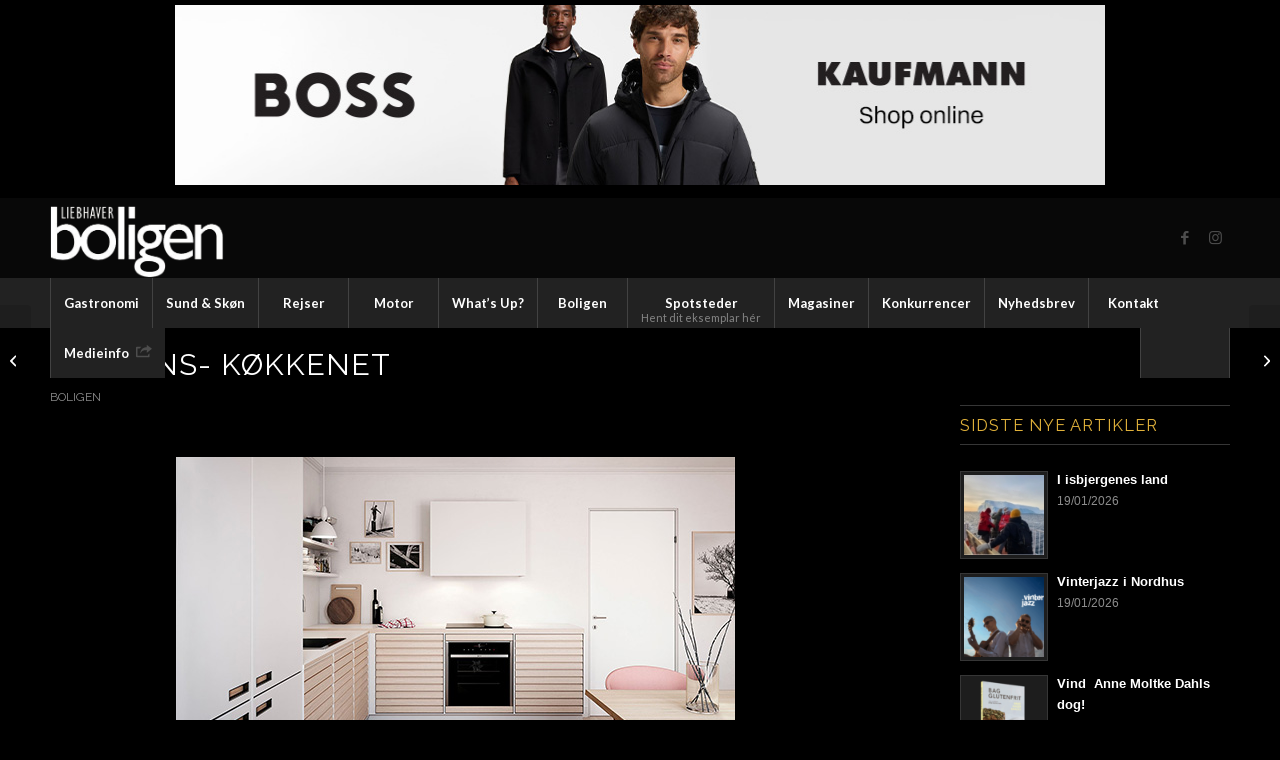

--- FILE ---
content_type: text/html; charset=UTF-8
request_url: https://www.liebhaverboligen.dk/bolig/2016/10/05/verdenskokkenet/
body_size: 21480
content:
<!DOCTYPE html>
<html lang="en-US" class="html_stretched responsive av-preloader-disabled  html_header_top html_logo_left html_bottom_nav_header html_menu_left html_custom html_header_sticky html_header_shrinking_disabled html_header_topbar_active html_mobile_menu_tablet html_header_searchicon html_content_align_center html_header_unstick_top html_header_stretch_disabled html_minimal_header html_elegant-blog html_modern-blog html_av-overlay-side html_av-overlay-side-minimal html_av-submenu-noclone html_entry_id_11633 av-cookies-no-cookie-consent av-no-preview av-default-lightbox html_text_menu_active av-mobile-menu-switch-default">
<head>
<meta charset="UTF-8" />
<meta name="robots" content="index, follow" />


<!-- mobile setting -->
<meta name="viewport" content="width=device-width, initial-scale=1">

<!-- Scripts/CSS and wp_head hook -->
<title>verdens- køkkenet | Liebhaverboligen</title>
<meta name='robots' content='max-image-preview:large' />
<link rel='dns-prefetch' href='//challenges.cloudflare.com' />

<link rel="alternate" type="application/rss+xml" title="Liebhaverboligen &raquo; Feed" href="https://www.liebhaverboligen.dk/feed/" />
<link rel="alternate" type="application/rss+xml" title="Liebhaverboligen &raquo; Comments Feed" href="https://www.liebhaverboligen.dk/comments/feed/" />
<link rel="alternate" type="application/rss+xml" title="Liebhaverboligen &raquo; verdens- køkkenet Comments Feed" href="https://www.liebhaverboligen.dk/bolig/2016/10/05/verdenskokkenet/feed/" />
<link rel="alternate" title="oEmbed (JSON)" type="application/json+oembed" href="https://www.liebhaverboligen.dk/wp-json/oembed/1.0/embed?url=https%3A%2F%2Fwww.liebhaverboligen.dk%2Fbolig%2F2016%2F10%2F05%2Fverdenskokkenet%2F" />
<link rel="alternate" title="oEmbed (XML)" type="text/xml+oembed" href="https://www.liebhaverboligen.dk/wp-json/oembed/1.0/embed?url=https%3A%2F%2Fwww.liebhaverboligen.dk%2Fbolig%2F2016%2F10%2F05%2Fverdenskokkenet%2F&#038;format=xml" />
		<!-- This site uses the Google Analytics by ExactMetrics plugin v8.11.0 - Using Analytics tracking - https://www.exactmetrics.com/ -->
							<script src="//www.googletagmanager.com/gtag/js?id=G-Z69SYEMQL6"  data-cfasync="false" data-wpfc-render="false" type="text/javascript" async></script>
			<script data-cfasync="false" data-wpfc-render="false" type="text/javascript">
				var em_version = '8.11.0';
				var em_track_user = true;
				var em_no_track_reason = '';
								var ExactMetricsDefaultLocations = {"page_location":"https:\/\/www.liebhaverboligen.dk\/bolig\/2016\/10\/05\/verdenskokkenet\/"};
								if ( typeof ExactMetricsPrivacyGuardFilter === 'function' ) {
					var ExactMetricsLocations = (typeof ExactMetricsExcludeQuery === 'object') ? ExactMetricsPrivacyGuardFilter( ExactMetricsExcludeQuery ) : ExactMetricsPrivacyGuardFilter( ExactMetricsDefaultLocations );
				} else {
					var ExactMetricsLocations = (typeof ExactMetricsExcludeQuery === 'object') ? ExactMetricsExcludeQuery : ExactMetricsDefaultLocations;
				}

								var disableStrs = [
										'ga-disable-G-Z69SYEMQL6',
									];

				/* Function to detect opted out users */
				function __gtagTrackerIsOptedOut() {
					for (var index = 0; index < disableStrs.length; index++) {
						if (document.cookie.indexOf(disableStrs[index] + '=true') > -1) {
							return true;
						}
					}

					return false;
				}

				/* Disable tracking if the opt-out cookie exists. */
				if (__gtagTrackerIsOptedOut()) {
					for (var index = 0; index < disableStrs.length; index++) {
						window[disableStrs[index]] = true;
					}
				}

				/* Opt-out function */
				function __gtagTrackerOptout() {
					for (var index = 0; index < disableStrs.length; index++) {
						document.cookie = disableStrs[index] + '=true; expires=Thu, 31 Dec 2099 23:59:59 UTC; path=/';
						window[disableStrs[index]] = true;
					}
				}

				if ('undefined' === typeof gaOptout) {
					function gaOptout() {
						__gtagTrackerOptout();
					}
				}
								window.dataLayer = window.dataLayer || [];

				window.ExactMetricsDualTracker = {
					helpers: {},
					trackers: {},
				};
				if (em_track_user) {
					function __gtagDataLayer() {
						dataLayer.push(arguments);
					}

					function __gtagTracker(type, name, parameters) {
						if (!parameters) {
							parameters = {};
						}

						if (parameters.send_to) {
							__gtagDataLayer.apply(null, arguments);
							return;
						}

						if (type === 'event') {
														parameters.send_to = exactmetrics_frontend.v4_id;
							var hookName = name;
							if (typeof parameters['event_category'] !== 'undefined') {
								hookName = parameters['event_category'] + ':' + name;
							}

							if (typeof ExactMetricsDualTracker.trackers[hookName] !== 'undefined') {
								ExactMetricsDualTracker.trackers[hookName](parameters);
							} else {
								__gtagDataLayer('event', name, parameters);
							}
							
						} else {
							__gtagDataLayer.apply(null, arguments);
						}
					}

					__gtagTracker('js', new Date());
					__gtagTracker('set', {
						'developer_id.dNDMyYj': true,
											});
					if ( ExactMetricsLocations.page_location ) {
						__gtagTracker('set', ExactMetricsLocations);
					}
										__gtagTracker('config', 'G-Z69SYEMQL6', {"forceSSL":"true","link_attribution":"true"} );
										window.gtag = __gtagTracker;										(function () {
						/* https://developers.google.com/analytics/devguides/collection/analyticsjs/ */
						/* ga and __gaTracker compatibility shim. */
						var noopfn = function () {
							return null;
						};
						var newtracker = function () {
							return new Tracker();
						};
						var Tracker = function () {
							return null;
						};
						var p = Tracker.prototype;
						p.get = noopfn;
						p.set = noopfn;
						p.send = function () {
							var args = Array.prototype.slice.call(arguments);
							args.unshift('send');
							__gaTracker.apply(null, args);
						};
						var __gaTracker = function () {
							var len = arguments.length;
							if (len === 0) {
								return;
							}
							var f = arguments[len - 1];
							if (typeof f !== 'object' || f === null || typeof f.hitCallback !== 'function') {
								if ('send' === arguments[0]) {
									var hitConverted, hitObject = false, action;
									if ('event' === arguments[1]) {
										if ('undefined' !== typeof arguments[3]) {
											hitObject = {
												'eventAction': arguments[3],
												'eventCategory': arguments[2],
												'eventLabel': arguments[4],
												'value': arguments[5] ? arguments[5] : 1,
											}
										}
									}
									if ('pageview' === arguments[1]) {
										if ('undefined' !== typeof arguments[2]) {
											hitObject = {
												'eventAction': 'page_view',
												'page_path': arguments[2],
											}
										}
									}
									if (typeof arguments[2] === 'object') {
										hitObject = arguments[2];
									}
									if (typeof arguments[5] === 'object') {
										Object.assign(hitObject, arguments[5]);
									}
									if ('undefined' !== typeof arguments[1].hitType) {
										hitObject = arguments[1];
										if ('pageview' === hitObject.hitType) {
											hitObject.eventAction = 'page_view';
										}
									}
									if (hitObject) {
										action = 'timing' === arguments[1].hitType ? 'timing_complete' : hitObject.eventAction;
										hitConverted = mapArgs(hitObject);
										__gtagTracker('event', action, hitConverted);
									}
								}
								return;
							}

							function mapArgs(args) {
								var arg, hit = {};
								var gaMap = {
									'eventCategory': 'event_category',
									'eventAction': 'event_action',
									'eventLabel': 'event_label',
									'eventValue': 'event_value',
									'nonInteraction': 'non_interaction',
									'timingCategory': 'event_category',
									'timingVar': 'name',
									'timingValue': 'value',
									'timingLabel': 'event_label',
									'page': 'page_path',
									'location': 'page_location',
									'title': 'page_title',
									'referrer' : 'page_referrer',
								};
								for (arg in args) {
																		if (!(!args.hasOwnProperty(arg) || !gaMap.hasOwnProperty(arg))) {
										hit[gaMap[arg]] = args[arg];
									} else {
										hit[arg] = args[arg];
									}
								}
								return hit;
							}

							try {
								f.hitCallback();
							} catch (ex) {
							}
						};
						__gaTracker.create = newtracker;
						__gaTracker.getByName = newtracker;
						__gaTracker.getAll = function () {
							return [];
						};
						__gaTracker.remove = noopfn;
						__gaTracker.loaded = true;
						window['__gaTracker'] = __gaTracker;
					})();
									} else {
										console.log("");
					(function () {
						function __gtagTracker() {
							return null;
						}

						window['__gtagTracker'] = __gtagTracker;
						window['gtag'] = __gtagTracker;
					})();
									}
			</script>
							<!-- / Google Analytics by ExactMetrics -->
		
<!-- google webfont font replacement -->

			<script type='text/javascript'>

				(function() {

					/*	check if webfonts are disabled by user setting via cookie - or user must opt in.	*/
					var html = document.getElementsByTagName('html')[0];
					var cookie_check = html.className.indexOf('av-cookies-needs-opt-in') >= 0 || html.className.indexOf('av-cookies-can-opt-out') >= 0;
					var allow_continue = true;
					var silent_accept_cookie = html.className.indexOf('av-cookies-user-silent-accept') >= 0;

					if( cookie_check && ! silent_accept_cookie )
					{
						if( ! document.cookie.match(/aviaCookieConsent/) || html.className.indexOf('av-cookies-session-refused') >= 0 )
						{
							allow_continue = false;
						}
						else
						{
							if( ! document.cookie.match(/aviaPrivacyRefuseCookiesHideBar/) )
							{
								allow_continue = false;
							}
							else if( ! document.cookie.match(/aviaPrivacyEssentialCookiesEnabled/) )
							{
								allow_continue = false;
							}
							else if( document.cookie.match(/aviaPrivacyGoogleWebfontsDisabled/) )
							{
								allow_continue = false;
							}
						}
					}

					if( allow_continue )
					{
						var f = document.createElement('link');

						f.type 	= 'text/css';
						f.rel 	= 'stylesheet';
						f.href 	= 'https://fonts.googleapis.com/css?family=Raleway%7CLato:300,400,700&display=auto';
						f.id 	= 'avia-google-webfont';

						document.getElementsByTagName('head')[0].appendChild(f);
					}
				})();

			</script>
			<style id='wp-img-auto-sizes-contain-inline-css' type='text/css'>
img:is([sizes=auto i],[sizes^="auto," i]){contain-intrinsic-size:3000px 1500px}
/*# sourceURL=wp-img-auto-sizes-contain-inline-css */
</style>
<style id='wp-emoji-styles-inline-css' type='text/css'>

	img.wp-smiley, img.emoji {
		display: inline !important;
		border: none !important;
		box-shadow: none !important;
		height: 1em !important;
		width: 1em !important;
		margin: 0 0.07em !important;
		vertical-align: -0.1em !important;
		background: none !important;
		padding: 0 !important;
	}
/*# sourceURL=wp-emoji-styles-inline-css */
</style>
<link data-minify="1" rel='stylesheet' id='_ning_font_awesome_css-css' href='https://www.liebhaverboligen.dk/wp-content/cache/min/1/wp-content/plugins/angwp/assets/fonts/font-awesome/css/font-awesome.min.css?ver=1763026806' type='text/css' media='all' />
<link data-minify="1" rel='stylesheet' id='_ning_css-css' href='https://www.liebhaverboligen.dk/wp-content/cache/min/1/wp-content/plugins/angwp/assets/dist/angwp.bundle.js.css?ver=1763026806' type='text/css' media='all' />
<link rel='stylesheet' id='spr_col_animate_css-css' href='https://www.liebhaverboligen.dk/wp-content/plugins/angwp/include/extensions/spr_columns/assets/css/animate.min.css?ver=1.6.2' type='text/css' media='all' />
<link data-minify="1" rel='stylesheet' id='spr_col_css-css' href='https://www.liebhaverboligen.dk/wp-content/cache/min/1/wp-content/plugins/angwp/include/extensions/spr_columns/assets/css/spr_columns.css?ver=1763026806' type='text/css' media='all' />
<link data-minify="1" rel='stylesheet' id='avia-merged-styles-css' href='https://www.liebhaverboligen.dk/wp-content/cache/min/1/wp-content/uploads/dynamic_avia/avia-merged-styles-b91db0f4ac23f45b06aa6f75a7f8801e---695cc8235adea.css?ver=1767688234' type='text/css' media='all' />
<script type="text/javascript" src="https://www.liebhaverboligen.dk/wp-includes/js/jquery/jquery.min.js?ver=3.7.1" id="jquery-core-js"></script>
<script type="text/javascript" src="https://www.liebhaverboligen.dk/wp-includes/js/jquery/jquery-migrate.min.js?ver=3.4.1" id="jquery-migrate-js" data-rocket-defer defer></script>
<script type="text/javascript" src="https://www.liebhaverboligen.dk/wp-content/plugins/google-analytics-dashboard-for-wp/assets/js/frontend-gtag.min.js?ver=8.11.0" id="exactmetrics-frontend-script-js" async="async" data-wp-strategy="async"></script>
<script data-cfasync="false" data-wpfc-render="false" type="text/javascript" id='exactmetrics-frontend-script-js-extra'>/* <![CDATA[ */
var exactmetrics_frontend = {"js_events_tracking":"true","download_extensions":"doc,pdf,ppt,zip,xls,docx,pptx,xlsx","inbound_paths":"[{\"path\":\"\\\/go\\\/\",\"label\":\"affiliate\"},{\"path\":\"\\\/recommend\\\/\",\"label\":\"affiliate\"}]","home_url":"https:\/\/www.liebhaverboligen.dk","hash_tracking":"false","v4_id":"G-Z69SYEMQL6"};/* ]]> */
</script>
<script data-minify="1" type="text/javascript" src="https://www.liebhaverboligen.dk/wp-content/cache/min/1/wp-content/plugins/angwp/assets/dev/js/advertising.js?ver=1763026806" id="adning_dummy_advertising-js" data-rocket-defer defer></script>
<script data-minify="1" type="text/javascript" src="https://www.liebhaverboligen.dk/wp-content/cache/min/1/wp-content/uploads/dynamic_avia/avia-head-scripts-df7886ac2fb9574a410d05285be45af0---695cc8239cf44.js?ver=1767688234" id="avia-head-scripts-js" data-rocket-defer defer></script>
<link rel="https://api.w.org/" href="https://www.liebhaverboligen.dk/wp-json/" /><link rel="alternate" title="JSON" type="application/json" href="https://www.liebhaverboligen.dk/wp-json/wp/v2/posts/11633" /><link rel="EditURI" type="application/rsd+xml" title="RSD" href="https://www.liebhaverboligen.dk/xmlrpc.php?rsd" />
<meta name="generator" content="WordPress 6.9" />
<link rel='shortlink' href='https://www.liebhaverboligen.dk/?p=11633' />

<link rel="icon" href="https://www.liebhaverboligen.dk/wp-content/uploads/2020/10/fav.png" type="image/png">
<!--[if lt IE 9]><script src="https://www.liebhaverboligen.dk/wp-content/themes/enfold/js/html5shiv.js"></script><![endif]--><link rel="profile" href="https://gmpg.org/xfn/11" />
<link rel="alternate" type="application/rss+xml" title="Liebhaverboligen RSS2 Feed" href="https://www.liebhaverboligen.dk/feed/" />
<link rel="pingback" href="https://www.liebhaverboligen.dk/xmlrpc.php" />

<style type='text/css' media='screen'>
 #top #header_main > .container, #top #header_main > .container .main_menu  .av-main-nav > li > a, #top #header_main #menu-item-shop .cart_dropdown_link{ height:80px; line-height: 80px; }
 .html_top_nav_header .av-logo-container{ height:80px;  }
 .html_header_top.html_header_sticky #top #wrap_all #main{ padding-top:160px; } 
</style>
<!-- SEO meta tags powered by SmartCrawl https://wpmudev.com/project/smartcrawl-wordpress-seo/ -->
<link rel="canonical" href="https://www.liebhaverboligen.dk/bolig/2016/10/05/verdenskokkenet/" />
<meta name="description" content="fra italiensk minimalisme til amerikansk storkøkken" />
<script type="application/ld+json">{"@context":"https:\/\/schema.org","@graph":[{"@type":"Organization","@id":"https:\/\/www.liebhaverboligen.dk\/#schema-publishing-organization","url":"https:\/\/www.liebhaverboligen.dk","name":"Liebhaverboligen"},{"@type":"WebSite","@id":"https:\/\/www.liebhaverboligen.dk\/#schema-website","url":"https:\/\/www.liebhaverboligen.dk","name":"Liebhaverboligen","encoding":"UTF-8","potentialAction":{"@type":"SearchAction","target":"https:\/\/www.liebhaverboligen.dk\/search\/{search_term_string}\/","query-input":"required name=search_term_string"}},{"@type":"BreadcrumbList","@id":"https:\/\/www.liebhaverboligen.dk\/bolig\/2016\/10\/05\/verdenskokkenet?page&year=2016&monthnum=10&day=05&name=verdenskokkenet&category_name=bolig\/#breadcrumb","itemListElement":[{"@type":"ListItem","position":1,"name":"Home","item":"https:\/\/www.liebhaverboligen.dk"},{"@type":"ListItem","position":2,"name":"Boligen","item":"https:\/\/www.liebhaverboligen.dk\/kategori\/bolig\/"},{"@type":"ListItem","position":3,"name":"verdens- k\u00f8kkenet"}]},{"@type":"Person","@id":"https:\/\/www.liebhaverboligen.dk\/author\/christina-faaborg\/#schema-author","name":"Christina Faaborg","url":"https:\/\/www.liebhaverboligen.dk\/author\/christina-faaborg\/"},{"@type":"WebPage","@id":"https:\/\/www.liebhaverboligen.dk\/bolig\/2016\/10\/05\/verdenskokkenet\/#schema-webpage","isPartOf":{"@id":"https:\/\/www.liebhaverboligen.dk\/#schema-website"},"publisher":{"@id":"https:\/\/www.liebhaverboligen.dk\/#schema-publishing-organization"},"url":"https:\/\/www.liebhaverboligen.dk\/bolig\/2016\/10\/05\/verdenskokkenet\/"},{"@type":"Article","mainEntityOfPage":{"@id":"https:\/\/www.liebhaverboligen.dk\/bolig\/2016\/10\/05\/verdenskokkenet\/#schema-webpage"},"author":{"@id":"https:\/\/www.liebhaverboligen.dk\/author\/christina-faaborg\/#schema-author"},"publisher":{"@id":"https:\/\/www.liebhaverboligen.dk\/#schema-publishing-organization"},"dateModified":"2016-10-05T12:53:31","datePublished":"2016-10-05T12:52:16","headline":"verdens- k\u00f8kkenet | Liebhaverboligen","description":"fra italiensk minimalisme til amerikansk stork\u00f8kken","name":"verdens- k\u00f8kkenet","image":{"@type":"ImageObject","@id":"https:\/\/www.liebhaverboligen.dk\/bolig\/2016\/10\/05\/verdenskokkenet\/#schema-article-image","url":"https:\/\/www.liebhaverboligen.dk\/wp-content\/uploads\/2016\/10\/FET_K\u00f8kkeninspiration_Japan_Yoyo-1.jpg","height":392,"width":559},"thumbnailUrl":"https:\/\/www.liebhaverboligen.dk\/wp-content\/uploads\/2016\/10\/FET_K\u00f8kkeninspiration_Japan_Yoyo-1.jpg"}]}</script>
<meta property="og:type" content="article" />
<meta property="og:url" content="https://www.liebhaverboligen.dk/bolig/2016/10/05/verdenskokkenet/" />
<meta property="og:title" content="verdens- køkkenet | Liebhaverboligen" />
<meta property="og:description" content="fra italiensk minimalisme til amerikansk storkøkken" />
<meta property="og:image" content="https://www.liebhaverboligen.dk/wp-content/uploads/2016/10/FET_Køkkeninspiration_Japan_Yoyo-1.jpg" />
<meta property="og:image:width" content="559" />
<meta property="og:image:height" content="392" />
<meta property="article:published_time" content="2016-10-05T12:52:16" />
<meta property="article:author" content="Christina Faaborg" />
<meta name="twitter:card" content="summary_large_image" />
<meta name="twitter:title" content="verdens- køkkenet | Liebhaverboligen" />
<meta name="twitter:description" content="fra italiensk minimalisme til amerikansk storkøkken" />
<meta name="twitter:image" content="https://www.liebhaverboligen.dk/wp-content/uploads/2016/10/FET_Køkkeninspiration_Japan_Yoyo-1.jpg" />
<!-- /SEO -->

<!-- Ads on this site are served by Adning v1.6.2 - adning.com -->
<style></style><!-- / Adning. -->


<!-- To speed up the rendering and to display the site as fast as possible to the user we include some styles and scripts for above the fold content inline -->
<script type="text/javascript">'use strict';var avia_is_mobile=!1;if(/Android|webOS|iPhone|iPad|iPod|BlackBerry|IEMobile|Opera Mini/i.test(navigator.userAgent)&&'ontouchstart' in document.documentElement){avia_is_mobile=!0;document.documentElement.className+=' avia_mobile '}
else{document.documentElement.className+=' avia_desktop '};document.documentElement.className+=' js_active ';(function(){var e=['-webkit-','-moz-','-ms-',''],n='',o=!1,a=!1;for(var t in e){if(e[t]+'transform' in document.documentElement.style){o=!0;n=e[t]+'transform'};if(e[t]+'perspective' in document.documentElement.style){a=!0}};if(o){document.documentElement.className+=' avia_transform '};if(a){document.documentElement.className+=' avia_transform3d '};if(typeof document.getElementsByClassName=='function'&&typeof document.documentElement.getBoundingClientRect=='function'&&avia_is_mobile==!1){if(n&&window.innerHeight>0){setTimeout(function(){var e=0,o={},a=0,t=document.getElementsByClassName('av-parallax'),i=window.pageYOffset||document.documentElement.scrollTop;for(e=0;e<t.length;e++){t[e].style.top='0px';o=t[e].getBoundingClientRect();a=Math.ceil((window.innerHeight+i-o.top)*0.3);t[e].style[n]='translate(0px, '+a+'px)';t[e].style.top='auto';t[e].className+=' enabled-parallax '}},50)}}})();</script>		<style type="text/css" id="wp-custom-css">
			
/* Main menu subtext */

#top #header #avia-menu li.menu-item a > .avia-menu-subtext{
	display: flex;
	margin-top: -35px;
	color: #848484;
	font-size: 11px;
	font-weight: lighter;
	letter-spacing: -0 em;
}

.av-masonry-entry-title
{text-transform: uppercase!important;}
.av-masonry-date
{  display: none;
}
.main_color .container .av-inner-masonry-content
{
	opacity:0.7;
}

#top .all_colors strong {
    color: #4ecac2;
}

@media only screen and (max-width: 1180px) and (min-width: 768px) {
  .responsive #top .av_mobile_menu_tablet .av-main-nav .menu-item {
    display: none;
  }

  .responsive #top .av_mobile_menu_tablet .av-main-nav .menu-item-avia-special {
      display: block;
  }
}
.avia-slideshow-button
{display:none!important}

.avia-featureimage-slider-wrap li {
    cursor: pointer!important;
}

.page-thumb{display:none}

.widget_nav_menu a {
    padding: 0px 0px 0px 0px !important;
}
strong.news-headline {
    color: #fff !important;
}
.big-preview {
    padding-left: 0;
    padding-right: 0;
    display: none;
}



div.phone-info {
width: 100%;
text-align: center;
margin-top: 0px;
}
#header_meta {
    border-bottom-width: 0px;
}
.header_color .container_wrap_meta{
    background: #000;
}
.html_header_top.html_header_topbar_active.html_header_sticky #top #main {
    padding-top: 295px!important;
}

@media only screen and (max-width:989px){
    ._ning_outer._align_center {
       width: 100% !important;
       margin: 0;
       max-width: 100% !important;
      }

      ._ning_zone_inner {
       width: 80vw !important;
      }
	.html_header_top.html_header_topbar_active.html_header_sticky #top #main {
    padding-top: 0px !important;
}
}
.special_amp { color: inherit!important; font-family: inherit; font-size: inherit; 
font-style: normal;
}
.news-thumb img, .news-thumb img { width: 80px; height: 80px; }
.news-thumb { width: 88px; height: 88px; }
strong.news-headline { font-size: 16px; }		</style>
		<style type="text/css">
		@font-face {font-family: 'entypo-fontello-enfold'; font-weight: normal; font-style: normal; font-display: auto;
		src: url('https://www.liebhaverboligen.dk/wp-content/themes/enfold/config-templatebuilder/avia-template-builder/assets/fonts/entypo-fontello-enfold/entypo-fontello-enfold.woff2') format('woff2'),
		url('https://www.liebhaverboligen.dk/wp-content/themes/enfold/config-templatebuilder/avia-template-builder/assets/fonts/entypo-fontello-enfold/entypo-fontello-enfold.woff') format('woff'),
		url('https://www.liebhaverboligen.dk/wp-content/themes/enfold/config-templatebuilder/avia-template-builder/assets/fonts/entypo-fontello-enfold/entypo-fontello-enfold.ttf') format('truetype'),
		url('https://www.liebhaverboligen.dk/wp-content/themes/enfold/config-templatebuilder/avia-template-builder/assets/fonts/entypo-fontello-enfold/entypo-fontello-enfold.svg#entypo-fontello-enfold') format('svg'),
		url('https://www.liebhaverboligen.dk/wp-content/themes/enfold/config-templatebuilder/avia-template-builder/assets/fonts/entypo-fontello-enfold/entypo-fontello-enfold.eot'),
		url('https://www.liebhaverboligen.dk/wp-content/themes/enfold/config-templatebuilder/avia-template-builder/assets/fonts/entypo-fontello-enfold/entypo-fontello-enfold.eot?#iefix') format('embedded-opentype');
		}

		#top .avia-font-entypo-fontello-enfold, body .avia-font-entypo-fontello-enfold, html body [data-av_iconfont='entypo-fontello-enfold']:before{ font-family: 'entypo-fontello-enfold'; }
		
		@font-face {font-family: 'entypo-fontello'; font-weight: normal; font-style: normal; font-display: auto;
		src: url('https://www.liebhaverboligen.dk/wp-content/themes/enfold/config-templatebuilder/avia-template-builder/assets/fonts/entypo-fontello/entypo-fontello.woff2') format('woff2'),
		url('https://www.liebhaverboligen.dk/wp-content/themes/enfold/config-templatebuilder/avia-template-builder/assets/fonts/entypo-fontello/entypo-fontello.woff') format('woff'),
		url('https://www.liebhaverboligen.dk/wp-content/themes/enfold/config-templatebuilder/avia-template-builder/assets/fonts/entypo-fontello/entypo-fontello.ttf') format('truetype'),
		url('https://www.liebhaverboligen.dk/wp-content/themes/enfold/config-templatebuilder/avia-template-builder/assets/fonts/entypo-fontello/entypo-fontello.svg#entypo-fontello') format('svg'),
		url('https://www.liebhaverboligen.dk/wp-content/themes/enfold/config-templatebuilder/avia-template-builder/assets/fonts/entypo-fontello/entypo-fontello.eot'),
		url('https://www.liebhaverboligen.dk/wp-content/themes/enfold/config-templatebuilder/avia-template-builder/assets/fonts/entypo-fontello/entypo-fontello.eot?#iefix') format('embedded-opentype');
		}

		#top .avia-font-entypo-fontello, body .avia-font-entypo-fontello, html body [data-av_iconfont='entypo-fontello']:before{ font-family: 'entypo-fontello'; }
		</style>

<!--
Debugging Info for Theme support: 

Theme: Enfold
Version: 7.1.3
Installed: enfold
AviaFramework Version: 5.6
AviaBuilder Version: 6.0
aviaElementManager Version: 1.0.1
- - - - - - - - - - -
ChildTheme: Enfold Child By MM-G
ChildTheme Version: 1.0
ChildTheme Installed: enfold

- - - - - - - - - - -
ML:4294967296-PU:48-PLA:19
WP:6.9
Compress: CSS:all theme files - JS:all theme files
Updates: enabled - token has changed and not verified
PLAu:17
--><noscript><style id="rocket-lazyload-nojs-css">.rll-youtube-player, [data-lazy-src]{display:none !important;}</style></noscript>
<meta name="generator" content="WP Rocket 3.20.3" data-wpr-features="wpr_defer_js wpr_minify_js wpr_lazyload_images wpr_minify_css wpr_desktop" /></head>

<body id="top" class="wp-singular post-template-default single single-post postid-11633 single-format-standard wp-theme-enfold wp-child-theme-enfold-child stretched no_sidebar_border rtl_columns av-curtain-numeric raleway helvetica neue-websave helvetica_neue  post-type-post category-bolig avia-responsive-images-support" itemscope="itemscope" itemtype="https://schema.org/WebPage" >

	
	<div id='wrap_all'>

	
<header id='header' class='all_colors header_color dark_bg_color  av_header_top av_logo_left av_bottom_nav_header av_menu_left av_custom av_header_sticky av_header_shrinking_disabled av_header_stretch_disabled av_mobile_menu_tablet av_header_searchicon av_header_unstick_top av_seperator_big_border av_minimal_header'  data-av_shrink_factor='50' role="banner" itemscope="itemscope" itemtype="https://schema.org/WPHeader" >

		<div id='header_meta' class='container_wrap container_wrap_meta  av_icon_active_main av_phone_active_left av_extra_header_active av_entry_id_11633'>

			      <div class='container'>
			      <div class='phone-info '><div><div class="angwp_21645 _ning_outer ang_zone_21645 _ning_jss_zone _align_center" style="max-width:930px;width:100%;overflow:hidden;height:inherit;"><div class="_ning_label _left" style=""></div><div id="_ning_zone_21645_1315721175" class="_ning_zone_inner" style="width:930px; height:180px;position:relative;"><div u="slides" style="position:absolute; overflow:hidden; left:0px; top:0px;width:930px; height:180px;"><div class="angwp_31684 _ning_cont _ning_hidden _align_center" data-size="custom" data-bid="31684" data-aid="21645" style="max-width:100%; width:100%;height:inherit;"><div class="_ning_inner" style=""><a href="https://www.liebhaverboligen.dk?_dnlink=31684&aid=21645&t=1769329773" class="strack_cli _ning_link" target="_blank">&nbsp;</a><div class="_ning_elmt"><img src="data:image/svg+xml,%3Csvg%20xmlns='http://www.w3.org/2000/svg'%20viewBox='0%200%200%200'%3E%3C/svg%3E" data-lazy-src="https://www.liebhaverboligen.dk/wp-content/uploads/angwp/items/31684/K_Liebhaverboligen_Banner_930x180_Boss.jpg" /><noscript><img src="https://www.liebhaverboligen.dk/wp-content/uploads/angwp/items/31684/K_Liebhaverboligen_Banner_930x180_Boss.jpg" /></noscript></div></div></div><div class="clear"></div></div></div></div><div class="clear"></div></div></div>			      </div>
		</div>

		<div  id='header_main' class='container_wrap container_wrap_logo'>

        <div class='container av-logo-container'><div class='inner-container'><span class='logo avia-standard-logo'><a href='https://www.liebhaverboligen.dk/' class='' aria-label='logo2-trans2' title='logo2-trans2'><img src="data:image/svg+xml,%3Csvg%20xmlns='http://www.w3.org/2000/svg'%20viewBox='0%200%20300%20100'%3E%3C/svg%3E" data-lazy-srcset="https://www.liebhaverboligen.dk/wp-content/uploads/2020/10/logo2-trans2.png 482w, https://www.liebhaverboligen.dk/wp-content/uploads/2020/10/logo2-trans2-300x111.png 300w" data-lazy-sizes="(max-width: 482px) 100vw, 482px" height="100" width="300" alt='Liebhaverboligen' title='logo2-trans2' data-lazy-src="https://www.liebhaverboligen.dk/wp-content/uploads/2020/10/logo2-trans2.png" /><noscript><img src="https://www.liebhaverboligen.dk/wp-content/uploads/2020/10/logo2-trans2.png" srcset="https://www.liebhaverboligen.dk/wp-content/uploads/2020/10/logo2-trans2.png 482w, https://www.liebhaverboligen.dk/wp-content/uploads/2020/10/logo2-trans2-300x111.png 300w" sizes="(max-width: 482px) 100vw, 482px" height="100" width="300" alt='Liebhaverboligen' title='logo2-trans2' /></noscript></a></span><ul class='noLightbox social_bookmarks icon_count_2'><li class='social_bookmarks_facebook av-social-link-facebook social_icon_1 avia_social_iconfont'><a  target="_blank" aria-label="Link to Facebook" href='https://www.facebook.com/mediehusethellerup' data-av_icon='' data-av_iconfont='entypo-fontello' title="Link to Facebook" desc="Link to Facebook" title='Link to Facebook'><span class='avia_hidden_link_text'>Link to Facebook</span></a></li><li class='social_bookmarks_instagram av-social-link-instagram social_icon_2 avia_social_iconfont'><a  target="_blank" aria-label="Link to Instagram" href='https://www.instagram.com/liebhaverboligen/' data-av_icon='' data-av_iconfont='entypo-fontello' title="Link to Instagram" desc="Link to Instagram" title='Link to Instagram'><span class='avia_hidden_link_text'>Link to Instagram</span></a></li></ul></div></div><div id='header_main_alternate' class='container_wrap'><div class='container'><nav class='main_menu' data-selectname='Select a page'  role="navigation" itemscope="itemscope" itemtype="https://schema.org/SiteNavigationElement" ><div class="avia-menu av-main-nav-wrap"><ul role="menu" class="menu av-main-nav" id="avia-menu"><li role="menuitem" id="menu-item-31559" class="menu-item menu-item-type-post_type menu-item-object-page menu-item-top-level menu-item-top-level-1"><a href="https://www.liebhaverboligen.dk/gastronomi/" itemprop="url" tabindex="0"><span class="avia-bullet"></span><span class="avia-menu-text">Gastronomi</span><span class="avia-menu-fx"><span class="avia-arrow-wrap"><span class="avia-arrow"></span></span></span></a></li>
<li role="menuitem" id="menu-item-31560" class="menu-item menu-item-type-post_type menu-item-object-page menu-item-top-level menu-item-top-level-2"><a href="https://www.liebhaverboligen.dk/mode-velvaere/" itemprop="url" tabindex="0"><span class="avia-bullet"></span><span class="avia-menu-text">Sund &#038; Skøn</span><span class="avia-menu-fx"><span class="avia-arrow-wrap"><span class="avia-arrow"></span></span></span></a></li>
<li role="menuitem" id="menu-item-31561" class="menu-item menu-item-type-post_type menu-item-object-page menu-item-top-level menu-item-top-level-3"><a href="https://www.liebhaverboligen.dk/rejser/" itemprop="url" tabindex="0"><span class="avia-bullet"></span><span class="avia-menu-text">Rejser</span><span class="avia-menu-fx"><span class="avia-arrow-wrap"><span class="avia-arrow"></span></span></span></a></li>
<li role="menuitem" id="menu-item-31570" class="menu-item menu-item-type-post_type menu-item-object-page menu-item-mega-parent  menu-item-top-level menu-item-top-level-4"><a href="https://www.liebhaverboligen.dk/liebhaver-motor/" itemprop="url" tabindex="0"><span class="avia-bullet"></span><span class="avia-menu-text">Motor</span><span class="avia-menu-fx"><span class="avia-arrow-wrap"><span class="avia-arrow"></span></span></span></a></li>
<li role="menuitem" id="menu-item-31566" class="menu-item menu-item-type-post_type menu-item-object-page menu-item-top-level menu-item-top-level-5"><a href="https://www.liebhaverboligen.dk/whats-up/" itemprop="url" tabindex="0"><span class="avia-bullet"></span><span class="avia-menu-text">What’s Up?</span><span class="avia-menu-fx"><span class="avia-arrow-wrap"><span class="avia-arrow"></span></span></span></a></li>
<li role="menuitem" id="menu-item-31562" class="menu-item menu-item-type-post_type menu-item-object-page menu-item-top-level menu-item-top-level-6"><a href="https://www.liebhaverboligen.dk/boligen/" itemprop="url" tabindex="0"><span class="avia-bullet"></span><span class="avia-menu-text">Boligen</span><span class="avia-menu-fx"><span class="avia-arrow-wrap"><span class="avia-arrow"></span></span></span></a></li>
<li role="menuitem" id="menu-item-31563" class="menu-item menu-item-type-custom menu-item-object-custom menu-item-top-level menu-item-top-level-7"><a href="https://www.mhh.dk/spotsteder/" itemprop="url" tabindex="0"><span class="avia-bullet"></span><span class="avia-menu-text">Spotsteder</span><span class="avia-menu-subtext">Hent dit eksemplar hér</span><span class="avia-menu-fx"><span class="avia-arrow-wrap"><span class="avia-arrow"></span></span></span></a></li>
<li role="menuitem" id="menu-item-31564" class="menu-item menu-item-type-post_type menu-item-object-page menu-item-top-level menu-item-top-level-8"><a href="https://www.liebhaverboligen.dk/magasinarkiv/" itemprop="url" tabindex="0"><span class="avia-bullet"></span><span class="avia-menu-text">Magasiner</span><span class="avia-menu-fx"><span class="avia-arrow-wrap"><span class="avia-arrow"></span></span></span></a></li>
<li role="menuitem" id="menu-item-31586" class="menu-item menu-item-type-custom menu-item-object-custom menu-item-top-level menu-item-top-level-9"><a href="https://www.liebhaverboligen.dk/aktive-konkurrencer/2022/03/07/deltag-i-konkurrencerne/" itemprop="url" tabindex="0"><span class="avia-bullet"></span><span class="avia-menu-text">Konkurrencer</span><span class="avia-menu-fx"><span class="avia-arrow-wrap"><span class="avia-arrow"></span></span></span></a></li>
<li role="menuitem" id="menu-item-31567" class="menu-item menu-item-type-post_type menu-item-object-page menu-item-top-level menu-item-top-level-10"><a href="https://www.liebhaverboligen.dk/nyhedsbrev/" itemprop="url" tabindex="0"><span class="avia-bullet"></span><span class="avia-menu-text">Nyhedsbrev</span><span class="avia-menu-fx"><span class="avia-arrow-wrap"><span class="avia-arrow"></span></span></span></a></li>
<li role="menuitem" id="menu-item-31568" class="menu-item menu-item-type-post_type menu-item-object-page menu-item-top-level menu-item-top-level-11"><a href="https://www.liebhaverboligen.dk/sample-page/" itemprop="url" tabindex="0"><span class="avia-bullet"></span><span class="avia-menu-text">Kontakt</span><span class="avia-menu-fx"><span class="avia-arrow-wrap"><span class="avia-arrow"></span></span></span></a></li>
<li role="menuitem" id="menu-item-31569" class="menu-item menu-item-type-custom menu-item-object-custom menu-item-top-level menu-item-top-level-12"><a target="_blank" href="https://www.liebhaverboligen.dk/wp-content/uploads/2025/12/Mediekit_2026.pdf" itemprop="url" tabindex="0"><span class="avia-bullet"></span><span class="avia-menu-text">Medieinfo 
<style type="text/css" data-created_by="avia_inline_auto" id="style-css-av-av_font_icon-adaa715f7ac785d2283ef4c9b9bf0e22">
.av_font_icon.av-av_font_icon-adaa715f7ac785d2283ef4c9b9bf0e22{
color:#fff;
border-color:#fff;
}
.avia-svg-icon.av-av_font_icon-adaa715f7ac785d2283ef4c9b9bf0e22 svg:first-child{
stroke:#fff;
fill:#fff;
}
.av_font_icon.av-av_font_icon-adaa715f7ac785d2283ef4c9b9bf0e22 .av-icon-char{
font-size:16px;
}
</style>
<span  class='av_font_icon av-av_font_icon-adaa715f7ac785d2283ef4c9b9bf0e22 avia_animate_when_visible av-icon-style- avia-icon-pos-right avia-svg-icon avia-font-svg_entypo-fontello avia-icon-animate'><span class='av-icon-char' data-av_svg_icon='export' data-av_iconset='svg_entypo-fontello' ><svg version="1.1" xmlns="http://www.w3.org/2000/svg" width="32" height="32" viewBox="0 0 32 32" preserveAspectRatio="xMidYMid meet" aria-labelledby='av-svg-title-1' aria-describedby='av-svg-desc-1' role="graphics-symbol" aria-hidden="true">
<title id='av-svg-title-1'>Export</title>
<desc id='av-svg-desc-1'>Export</desc>
<path d="M24 25.28v-1.792l3.2-2.624v6.016q0 0.64-0.48 1.12t-1.12 0.48h-24q-0.64 0-1.12-0.48t-0.48-1.12v-17.6q0-0.704 0.448-1.152t1.152-0.448h9.216q-1.024 0.768-1.888 1.568t-1.248 1.248l-0.32 0.384h-4.16v14.4h20.8zM21.376 14.144q-5.312 0-7.744 1.312t-5.12 5.792q0-0.256 0.032-0.704t0.288-1.792 0.704-2.528 1.408-2.656 2.24-2.528 3.424-1.792 4.768-0.736v-4.992l10.624 8-10.624 8.32v-5.696z"></path>
</svg></span></span></span><span class="avia-menu-fx"><span class="avia-arrow-wrap"><span class="avia-arrow"></span></span></span></a></li>
<li id="menu-item-search" class="noMobile menu-item menu-item-search-dropdown menu-item-avia-special" role="menuitem"><a class="avia-svg-icon avia-font-svg_entypo-fontello" aria-label="Search" href="?s=" rel="nofollow" title="Click to open the search input field" data-avia-search-tooltip="
&lt;search&gt;
	&lt;form role=&quot;search&quot; action=&quot;https://www.liebhaverboligen.dk/&quot; id=&quot;searchform&quot; method=&quot;get&quot; class=&quot;&quot;&gt;
		&lt;div&gt;
&lt;span class='av_searchform_search avia-svg-icon avia-font-svg_entypo-fontello' data-av_svg_icon='search' data-av_iconset='svg_entypo-fontello'&gt;&lt;svg version=&quot;1.1&quot; xmlns=&quot;http://www.w3.org/2000/svg&quot; width=&quot;25&quot; height=&quot;32&quot; viewBox=&quot;0 0 25 32&quot; preserveAspectRatio=&quot;xMidYMid meet&quot; aria-labelledby='av-svg-title-2' aria-describedby='av-svg-desc-2' role=&quot;graphics-symbol&quot; aria-hidden=&quot;true&quot;&gt;
&lt;title id='av-svg-title-2'&gt;Search&lt;/title&gt;
&lt;desc id='av-svg-desc-2'&gt;Search&lt;/desc&gt;
&lt;path d=&quot;M24.704 24.704q0.96 1.088 0.192 1.984l-1.472 1.472q-1.152 1.024-2.176 0l-6.080-6.080q-2.368 1.344-4.992 1.344-4.096 0-7.136-3.040t-3.040-7.136 2.88-7.008 6.976-2.912 7.168 3.040 3.072 7.136q0 2.816-1.472 5.184zM3.008 13.248q0 2.816 2.176 4.992t4.992 2.176 4.832-2.016 2.016-4.896q0-2.816-2.176-4.96t-4.992-2.144-4.832 2.016-2.016 4.832z&quot;&gt;&lt;/path&gt;
&lt;/svg&gt;&lt;/span&gt;			&lt;input type=&quot;submit&quot; value=&quot;&quot; id=&quot;searchsubmit&quot; class=&quot;button&quot; title=&quot;Enter at least 3 characters to show search results in a dropdown or click to route to search result page to show all results&quot; /&gt;
			&lt;input type=&quot;search&quot; id=&quot;s&quot; name=&quot;s&quot; value=&quot;&quot; aria-label='Search' placeholder='Search' required /&gt;
		&lt;/div&gt;
	&lt;/form&gt;
&lt;/search&gt;
" data-av_svg_icon='search' data-av_iconset='svg_entypo-fontello'><svg version="1.1" xmlns="http://www.w3.org/2000/svg" width="25" height="32" viewBox="0 0 25 32" preserveAspectRatio="xMidYMid meet" aria-labelledby='av-svg-title-3' aria-describedby='av-svg-desc-3' role="graphics-symbol" aria-hidden="true">
<title id='av-svg-title-3'>Click to open the search input field</title>
<desc id='av-svg-desc-3'>Click to open the search input field</desc>
<path d="M24.704 24.704q0.96 1.088 0.192 1.984l-1.472 1.472q-1.152 1.024-2.176 0l-6.080-6.080q-2.368 1.344-4.992 1.344-4.096 0-7.136-3.040t-3.040-7.136 2.88-7.008 6.976-2.912 7.168 3.040 3.072 7.136q0 2.816-1.472 5.184zM3.008 13.248q0 2.816 2.176 4.992t4.992 2.176 4.832-2.016 2.016-4.896q0-2.816-2.176-4.96t-4.992-2.144-4.832 2.016-2.016 4.832z"></path>
</svg><span class="avia_hidden_link_text">Search</span></a></li><li class="av-burger-menu-main menu-item-avia-special av-small-burger-icon" role="menuitem">
	        			<a href="#" aria-label="Menu" aria-hidden="false">
							<span class="av-hamburger av-hamburger--spin av-js-hamburger">
								<span class="av-hamburger-box">
						          <span class="av-hamburger-inner"></span>
						          <strong>Menu</strong>
								</span>
							</span>
							<span class="avia_hidden_link_text">Menu</span>
						</a>
	        		   </li></ul></div></nav></div> </div> 
		<!-- end container_wrap-->
		</div>
<div data-rocket-location-hash="a0499d3c0816532ba32f6b007babb01a" class="header_bg"></div>
<!-- end header -->
</header>

	<div id='main' class='all_colors' data-scroll-offset='78'>

	
		<div class='container_wrap container_wrap_first main_color sidebar_right'>

			<div class='container template-blog template-single-blog '>

				<main class='content units av-content-small alpha  av-main-single'  role="main" itemscope="itemscope" itemtype="https://schema.org/Blog" >

					<article class="post-entry post-entry-type-standard post-entry-11633 post-loop-1 post-parity-odd post-entry-last single-big with-slider post-11633 post type-post status-publish format-standard has-post-thumbnail hentry category-bolig"  itemscope="itemscope" itemtype="https://schema.org/BlogPosting" itemprop="blogPost" ><div class="blog-meta"></div><div class='entry-content-wrapper clearfix standard-content'><header class="entry-content-header" aria-label="Post: verdens- køkkenet"><div class="av-heading-wrapper"><h1 class='post-title entry-title '  itemprop="headline" >verdens- køkkenet<span class="post-format-icon minor-meta"></span></h1><span class="blog-categories minor-meta"><a href="https://www.liebhaverboligen.dk/kategori/bolig/" rel="tag">Boligen</a></span></div></header><span class="av-vertical-delimiter"></span><div class="big-preview single-big"  itemprop="image" itemscope="itemscope" itemtype="https://schema.org/ImageObject" ><a href="https://www.liebhaverboligen.dk/wp-content/uploads/2016/10/FET_Køkkeninspiration_Japan_Yoyo-1.jpg" data-srcset="https://www.liebhaverboligen.dk/wp-content/uploads/2016/10/FET_Køkkeninspiration_Japan_Yoyo-1.jpg 559w, https://www.liebhaverboligen.dk/wp-content/uploads/2016/10/FET_Køkkeninspiration_Japan_Yoyo-1-300x210.jpg 300w, https://www.liebhaverboligen.dk/wp-content/uploads/2016/10/FET_Køkkeninspiration_Japan_Yoyo-1-235x165.jpg 235w" data-sizes="(max-width: 559px) 100vw, 559px"  title="FET_Køkkeninspiration_Japan_Yoyo" ><img width="458" height="321" src="data:image/svg+xml,%3Csvg%20xmlns='http://www.w3.org/2000/svg'%20viewBox='0%200%20458%20321'%3E%3C/svg%3E" class="wp-image-11644 avia-img-lazy-loading-11644 attachment-entry_with_sidebar size-entry_with_sidebar wp-post-image" alt="" decoding="async" data-lazy-srcset="https://www.liebhaverboligen.dk/wp-content/uploads/2016/10/FET_Køkkeninspiration_Japan_Yoyo-1.jpg 559w, https://www.liebhaverboligen.dk/wp-content/uploads/2016/10/FET_Køkkeninspiration_Japan_Yoyo-1-300x210.jpg 300w, https://www.liebhaverboligen.dk/wp-content/uploads/2016/10/FET_Køkkeninspiration_Japan_Yoyo-1-235x165.jpg 235w" data-lazy-sizes="(max-width: 458px) 100vw, 458px" data-lazy-src="https://www.liebhaverboligen.dk/wp-content/uploads/2016/10/FET_Køkkeninspiration_Japan_Yoyo-1.jpg" /><noscript><img loading="lazy" width="458" height="321" src="https://www.liebhaverboligen.dk/wp-content/uploads/2016/10/FET_Køkkeninspiration_Japan_Yoyo-1.jpg" class="wp-image-11644 avia-img-lazy-loading-11644 attachment-entry_with_sidebar size-entry_with_sidebar wp-post-image" alt="" decoding="async" srcset="https://www.liebhaverboligen.dk/wp-content/uploads/2016/10/FET_Køkkeninspiration_Japan_Yoyo-1.jpg 559w, https://www.liebhaverboligen.dk/wp-content/uploads/2016/10/FET_Køkkeninspiration_Japan_Yoyo-1-300x210.jpg 300w, https://www.liebhaverboligen.dk/wp-content/uploads/2016/10/FET_Køkkeninspiration_Japan_Yoyo-1-235x165.jpg 235w" sizes="(max-width: 458px) 100vw, 458px" /></noscript></a></div><div class="entry-content"  itemprop="text" ><p><img decoding="async" class="aligncenter size-full wp-image-11642" src="data:image/svg+xml,%3Csvg%20xmlns='http://www.w3.org/2000/svg'%20viewBox='0%200%20559%20314'%3E%3C/svg%3E" alt="FET_Køkkeninspiration_Nordisk" width="559" height="314" data-lazy-srcset="https://www.liebhaverboligen.dk/wp-content/uploads/2016/10/FET_Køkkeninspiration_Nordisk.jpg 559w, https://www.liebhaverboligen.dk/wp-content/uploads/2016/10/FET_Køkkeninspiration_Nordisk-300x169.jpg 300w, https://www.liebhaverboligen.dk/wp-content/uploads/2016/10/FET_Køkkeninspiration_Nordisk-235x132.jpg 235w" data-lazy-sizes="(max-width: 559px) 100vw, 559px" data-lazy-src="https://www.liebhaverboligen.dk/wp-content/uploads/2016/10/FET_Køkkeninspiration_Nordisk.jpg" /><noscript><img decoding="async" class="aligncenter size-full wp-image-11642" src="https://www.liebhaverboligen.dk/wp-content/uploads/2016/10/FET_Køkkeninspiration_Nordisk.jpg" alt="FET_Køkkeninspiration_Nordisk" width="559" height="314" srcset="https://www.liebhaverboligen.dk/wp-content/uploads/2016/10/FET_Køkkeninspiration_Nordisk.jpg 559w, https://www.liebhaverboligen.dk/wp-content/uploads/2016/10/FET_Køkkeninspiration_Nordisk-300x169.jpg 300w, https://www.liebhaverboligen.dk/wp-content/uploads/2016/10/FET_Køkkeninspiration_Nordisk-235x132.jpg 235w" sizes="(max-width: 559px) 100vw, 559px" /></noscript></p>
<p>&nbsp;</p>
<h2>Moderne nordisk design</h2>
<p>De moderne nordiske køkkener er ofte hvide eller i lyst træ inspireret af den nordiske natur. For eksempel er der tale om asketræ, egetræ eller lignende. Rene linjer, minimalisme og funktionalitet spiller en stor rolle i det nordiske køkken og kun sjældent finder du overflødige ting som for mange ovne eller for store køleskabe. Ofte har det skandinaviske køkken store vinduer, med naturligt lysindfald og samtidig masser af kunstigt lys til de mørke dage og aftener.</p>
<p>&nbsp;</p>
<p>&#8230;&#8230;&#8230;&#8230;&#8230;&#8230;&#8230;&#8230;&#8230;&#8230;&#8230;&#8230;&#8230;&#8230;&#8230;&#8230;&#8230;&#8230;&#8230;&#8230;&#8230;&#8230;&#8230;&#8230;&#8230;&#8230;&#8230;&#8230;&#8230;&#8230;&#8230;&#8230;&#8230;&#8230;&#8230;&#8230;&#8230;&#8230;&#8230;&#8230;&#8230;&#8230;&#8230;&#8230;&#8230;&#8230;&#8230;&#8230;.</p>
<p>&nbsp;</p>
<p><img decoding="async" class="aligncenter size-full wp-image-11638" src="data:image/svg+xml,%3Csvg%20xmlns='http://www.w3.org/2000/svg'%20viewBox='0%200%20559%20399'%3E%3C/svg%3E" alt="FET_Køkkeninspiration_Italiensk-deisgn_2" width="559" height="399" data-lazy-srcset="https://www.liebhaverboligen.dk/wp-content/uploads/2016/10/FET_Køkkeninspiration_Italiensk-deisgn_2.jpg 559w, https://www.liebhaverboligen.dk/wp-content/uploads/2016/10/FET_Køkkeninspiration_Italiensk-deisgn_2-300x214.jpg 300w, https://www.liebhaverboligen.dk/wp-content/uploads/2016/10/FET_Køkkeninspiration_Italiensk-deisgn_2-235x168.jpg 235w" data-lazy-sizes="(max-width: 559px) 100vw, 559px" data-lazy-src="https://www.liebhaverboligen.dk/wp-content/uploads/2016/10/FET_Køkkeninspiration_Italiensk-deisgn_2.jpg" /><noscript><img decoding="async" class="aligncenter size-full wp-image-11638" src="https://www.liebhaverboligen.dk/wp-content/uploads/2016/10/FET_Køkkeninspiration_Italiensk-deisgn_2.jpg" alt="FET_Køkkeninspiration_Italiensk-deisgn_2" width="559" height="399" srcset="https://www.liebhaverboligen.dk/wp-content/uploads/2016/10/FET_Køkkeninspiration_Italiensk-deisgn_2.jpg 559w, https://www.liebhaverboligen.dk/wp-content/uploads/2016/10/FET_Køkkeninspiration_Italiensk-deisgn_2-300x214.jpg 300w, https://www.liebhaverboligen.dk/wp-content/uploads/2016/10/FET_Køkkeninspiration_Italiensk-deisgn_2-235x168.jpg 235w" sizes="(max-width: 559px) 100vw, 559px" /></noscript></p>
<p>&nbsp;</p>
<h2>Italiensk minimalisme</h2>
<p>Det italienske køkken byder på rene linjer og mørke farver og træsorter som mørk eg og valnød. Italienerne går meget op i deres køkken, som er en central del af hjemmet og designet er en blanding mellem det traditionelle og morderne. Der bruges også gerne materialer som sten, stål, marmor og beton, mens gaskomfuret og store ovne er essentielle og ikke mindst hylder med plads til kogebøgerne. I den senere tid er blankpolerede overflader også blevet populært.</p>
<p>&nbsp;</p>
<p>&#8230;&#8230;&#8230;&#8230;&#8230;&#8230;&#8230;&#8230;&#8230;&#8230;&#8230;&#8230;&#8230;&#8230;&#8230;&#8230;&#8230;&#8230;&#8230;&#8230;&#8230;&#8230;&#8230;&#8230;&#8230;&#8230;&#8230;&#8230;&#8230;&#8230;&#8230;&#8230;&#8230;&#8230;&#8230;&#8230;&#8230;&#8230;&#8230;&#8230;&#8230;&#8230;&#8230;&#8230;&#8230;&#8230;&#8230;&#8230;.</p>
<p>&nbsp;</p>
<p><img decoding="async" class="aligncenter size-full wp-image-11644" src="data:image/svg+xml,%3Csvg%20xmlns='http://www.w3.org/2000/svg'%20viewBox='0%200%20559%20392'%3E%3C/svg%3E" alt="FET_Køkkeninspiration_Japan_Yoyo" width="559" height="392" data-lazy-srcset="https://www.liebhaverboligen.dk/wp-content/uploads/2016/10/FET_Køkkeninspiration_Japan_Yoyo-1.jpg 559w, https://www.liebhaverboligen.dk/wp-content/uploads/2016/10/FET_Køkkeninspiration_Japan_Yoyo-1-300x210.jpg 300w, https://www.liebhaverboligen.dk/wp-content/uploads/2016/10/FET_Køkkeninspiration_Japan_Yoyo-1-235x165.jpg 235w" data-lazy-sizes="(max-width: 559px) 100vw, 559px" data-lazy-src="https://www.liebhaverboligen.dk/wp-content/uploads/2016/10/FET_Køkkeninspiration_Japan_Yoyo-1.jpg" /><noscript><img decoding="async" class="aligncenter size-full wp-image-11644" src="https://www.liebhaverboligen.dk/wp-content/uploads/2016/10/FET_Køkkeninspiration_Japan_Yoyo-1.jpg" alt="FET_Køkkeninspiration_Japan_Yoyo" width="559" height="392" srcset="https://www.liebhaverboligen.dk/wp-content/uploads/2016/10/FET_Køkkeninspiration_Japan_Yoyo-1.jpg 559w, https://www.liebhaverboligen.dk/wp-content/uploads/2016/10/FET_Køkkeninspiration_Japan_Yoyo-1-300x210.jpg 300w, https://www.liebhaverboligen.dk/wp-content/uploads/2016/10/FET_Køkkeninspiration_Japan_Yoyo-1-235x165.jpg 235w" sizes="(max-width: 559px) 100vw, 559px" /></noscript></p>
<p><img decoding="async" class="aligncenter size-full wp-image-11640" src="data:image/svg+xml,%3Csvg%20xmlns='http://www.w3.org/2000/svg'%20viewBox='0%200%20559%20419'%3E%3C/svg%3E" alt="FET_Køkkeninspiration_Japan_Takara" width="559" height="419" data-lazy-srcset="https://www.liebhaverboligen.dk/wp-content/uploads/2016/10/FET_Køkkeninspiration_Japan_Takara.jpg 559w, https://www.liebhaverboligen.dk/wp-content/uploads/2016/10/FET_Køkkeninspiration_Japan_Takara-300x225.jpg 300w, https://www.liebhaverboligen.dk/wp-content/uploads/2016/10/FET_Køkkeninspiration_Japan_Takara-235x176.jpg 235w" data-lazy-sizes="(max-width: 559px) 100vw, 559px" data-lazy-src="https://www.liebhaverboligen.dk/wp-content/uploads/2016/10/FET_Køkkeninspiration_Japan_Takara.jpg" /><noscript><img decoding="async" class="aligncenter size-full wp-image-11640" src="https://www.liebhaverboligen.dk/wp-content/uploads/2016/10/FET_Køkkeninspiration_Japan_Takara.jpg" alt="FET_Køkkeninspiration_Japan_Takara" width="559" height="419" srcset="https://www.liebhaverboligen.dk/wp-content/uploads/2016/10/FET_Køkkeninspiration_Japan_Takara.jpg 559w, https://www.liebhaverboligen.dk/wp-content/uploads/2016/10/FET_Køkkeninspiration_Japan_Takara-300x225.jpg 300w, https://www.liebhaverboligen.dk/wp-content/uploads/2016/10/FET_Køkkeninspiration_Japan_Takara-235x176.jpg 235w" sizes="(max-width: 559px) 100vw, 559px" /></noscript></p>
<p>&nbsp;</p>
<h2>Japansk funktionalisme</h2>
<p>I Japan skæver de ofte til Norden og en stor trend lige nu indenfor køkkendesign er minimalisme kombineret med hightech. Men det klassiske japanske køkken, hvor mange elementer byder på bambus er stadig at finde rigtigt mange steder. Japanerne er også kendt for funktionalitet, multifunktionelle åbne rum og ikke mindst at få meget ud af lidt plads. Derfor er køkkenerne ofte komprimerede og kvadratmetrene i køkkenet meget veludnyttede.</p>
<p>&nbsp;</p>
<p>&#8230;&#8230;&#8230;&#8230;&#8230;&#8230;&#8230;&#8230;&#8230;&#8230;&#8230;&#8230;&#8230;&#8230;&#8230;&#8230;&#8230;&#8230;&#8230;&#8230;&#8230;&#8230;&#8230;&#8230;&#8230;&#8230;&#8230;&#8230;&#8230;&#8230;&#8230;&#8230;&#8230;&#8230;&#8230;&#8230;&#8230;&#8230;&#8230;&#8230;&#8230;&#8230;&#8230;&#8230;&#8230;&#8230;&#8230;&#8230;.</p>
<p>&nbsp;</p>
<p><img decoding="async" class="aligncenter size-full wp-image-11636" src="data:image/svg+xml,%3Csvg%20xmlns='http://www.w3.org/2000/svg'%20viewBox='0%200%20559%20419'%3E%3C/svg%3E" alt="FET_Køkkeninspiration_Fransklandkøkken_2" width="559" height="419" data-lazy-srcset="https://www.liebhaverboligen.dk/wp-content/uploads/2016/10/FET_Køkkeninspiration_Fransklandkøkken_2.jpg 559w, https://www.liebhaverboligen.dk/wp-content/uploads/2016/10/FET_Køkkeninspiration_Fransklandkøkken_2-300x225.jpg 300w, https://www.liebhaverboligen.dk/wp-content/uploads/2016/10/FET_Køkkeninspiration_Fransklandkøkken_2-235x176.jpg 235w" data-lazy-sizes="(max-width: 559px) 100vw, 559px" data-lazy-src="https://www.liebhaverboligen.dk/wp-content/uploads/2016/10/FET_Køkkeninspiration_Fransklandkøkken_2.jpg" /><noscript><img decoding="async" class="aligncenter size-full wp-image-11636" src="https://www.liebhaverboligen.dk/wp-content/uploads/2016/10/FET_Køkkeninspiration_Fransklandkøkken_2.jpg" alt="FET_Køkkeninspiration_Fransklandkøkken_2" width="559" height="419" srcset="https://www.liebhaverboligen.dk/wp-content/uploads/2016/10/FET_Køkkeninspiration_Fransklandkøkken_2.jpg 559w, https://www.liebhaverboligen.dk/wp-content/uploads/2016/10/FET_Køkkeninspiration_Fransklandkøkken_2-300x225.jpg 300w, https://www.liebhaverboligen.dk/wp-content/uploads/2016/10/FET_Køkkeninspiration_Fransklandkøkken_2-235x176.jpg 235w" sizes="(max-width: 559px) 100vw, 559px" /></noscript></p>
<p><img decoding="async" class="aligncenter size-full wp-image-11637" src="data:image/svg+xml,%3Csvg%20xmlns='http://www.w3.org/2000/svg'%20viewBox='0%200%20559%20339'%3E%3C/svg%3E" alt="FET_Køkkeninspiration_Fransklandkøkken" width="559" height="339" data-lazy-srcset="https://www.liebhaverboligen.dk/wp-content/uploads/2016/10/FET_Køkkeninspiration_Fransklandkøkken.jpg 559w, https://www.liebhaverboligen.dk/wp-content/uploads/2016/10/FET_Køkkeninspiration_Fransklandkøkken-300x182.jpg 300w, https://www.liebhaverboligen.dk/wp-content/uploads/2016/10/FET_Køkkeninspiration_Fransklandkøkken-235x143.jpg 235w" data-lazy-sizes="(max-width: 559px) 100vw, 559px" data-lazy-src="https://www.liebhaverboligen.dk/wp-content/uploads/2016/10/FET_Køkkeninspiration_Fransklandkøkken.jpg" /><noscript><img decoding="async" class="aligncenter size-full wp-image-11637" src="https://www.liebhaverboligen.dk/wp-content/uploads/2016/10/FET_Køkkeninspiration_Fransklandkøkken.jpg" alt="FET_Køkkeninspiration_Fransklandkøkken" width="559" height="339" srcset="https://www.liebhaverboligen.dk/wp-content/uploads/2016/10/FET_Køkkeninspiration_Fransklandkøkken.jpg 559w, https://www.liebhaverboligen.dk/wp-content/uploads/2016/10/FET_Køkkeninspiration_Fransklandkøkken-300x182.jpg 300w, https://www.liebhaverboligen.dk/wp-content/uploads/2016/10/FET_Køkkeninspiration_Fransklandkøkken-235x143.jpg 235w" sizes="(max-width: 559px) 100vw, 559px" /></noscript></p>
<p>&nbsp;</p>
<h2>Det franske landkøkken</h2>
<p>Lyse farver, som beige, jordtoner og helt fine pastelnuancer er kendetegnet for det typiske franske landkøkken, der desuden findes såvel på landet som i byen.  Farverne er inspireret fra det franske landslige landskab, mens låger og skabe er fint udskåret træarbejde. Og generelt er der brugt rustikke og tunge materialer som sten, marmor og træ. Ofte er det franske køkken også separat fra hjemmets andre rum. Romantiske dekorationer, med blomstrede eller ornamenterede fliser er også en del af det franske køkken.</p>
<p>&nbsp;</p>
<p>&#8230;&#8230;&#8230;&#8230;&#8230;&#8230;&#8230;&#8230;&#8230;&#8230;&#8230;&#8230;&#8230;&#8230;&#8230;&#8230;&#8230;&#8230;&#8230;&#8230;&#8230;&#8230;&#8230;&#8230;&#8230;&#8230;&#8230;&#8230;&#8230;&#8230;&#8230;&#8230;&#8230;&#8230;&#8230;&#8230;&#8230;&#8230;&#8230;&#8230;&#8230;&#8230;&#8230;&#8230;&#8230;&#8230;&#8230;&#8230;.</p>
<p>&nbsp;</p>
<p><img decoding="async" class="aligncenter size-full wp-image-11635" src="data:image/svg+xml,%3Csvg%20xmlns='http://www.w3.org/2000/svg'%20viewBox='0%200%20559%20373'%3E%3C/svg%3E" alt="FET_Køkkeninspiration_Amerikansk_køkken" width="559" height="373" data-lazy-srcset="https://www.liebhaverboligen.dk/wp-content/uploads/2016/10/FET_Køkkeninspiration_Amerikansk_køkken.jpg 559w, https://www.liebhaverboligen.dk/wp-content/uploads/2016/10/FET_Køkkeninspiration_Amerikansk_køkken-300x200.jpg 300w, https://www.liebhaverboligen.dk/wp-content/uploads/2016/10/FET_Køkkeninspiration_Amerikansk_køkken-235x157.jpg 235w" data-lazy-sizes="(max-width: 559px) 100vw, 559px" data-lazy-src="https://www.liebhaverboligen.dk/wp-content/uploads/2016/10/FET_Køkkeninspiration_Amerikansk_køkken.jpg" /><noscript><img decoding="async" class="aligncenter size-full wp-image-11635" src="https://www.liebhaverboligen.dk/wp-content/uploads/2016/10/FET_Køkkeninspiration_Amerikansk_køkken.jpg" alt="FET_Køkkeninspiration_Amerikansk_køkken" width="559" height="373" srcset="https://www.liebhaverboligen.dk/wp-content/uploads/2016/10/FET_Køkkeninspiration_Amerikansk_køkken.jpg 559w, https://www.liebhaverboligen.dk/wp-content/uploads/2016/10/FET_Køkkeninspiration_Amerikansk_køkken-300x200.jpg 300w, https://www.liebhaverboligen.dk/wp-content/uploads/2016/10/FET_Køkkeninspiration_Amerikansk_køkken-235x157.jpg 235w" sizes="(max-width: 559px) 100vw, 559px" /></noscript></p>
<p>&nbsp;</p>
<h2>Amerikansk storkøkken</h2>
<p>Som med alt i USA er køkkenet også stort og spaciøst og især elementer som Komfur, ovn og køleskab. Køleskabet og fryseren er bredt og højt, mens der altid er flere end fire kogeplader. Ifølge en undersøgelse fra amerikanske ABC er det gennemsnitlige amerikanske køkken omkring 27 kvadratmeter. Materialerne er ofte kraftige med udskæringer og træsorter som kirsebær og valnød. Allerede omkring 1930 havde USA udviklet opvaskemaskinen til hjemmet, som først kom til Europa efter Anden Verdenskrig.</p>
<p>&nbsp;</p>
<p>&nbsp;</p>
<p>&nbsp;</p>
</div><span class="post-meta-infos"><time class="date-container minor-meta updated"  itemprop="datePublished" datetime="2016-10-05T12:52:16+02:00" >05/10/2016</time><span class="text-sep">/</span><span class="blog-author minor-meta">by <span class="entry-author-link"  itemprop="author" ><span class="author"><span class="fn"><a href="https://www.liebhaverboligen.dk/author/christina-faaborg/" title="Posts by Christina Faaborg" rel="author">Christina Faaborg</a></span></span></span></span></span><footer class="entry-footer"><div class='av-social-sharing-box av-social-sharing-box-default av-social-sharing-box-fullwidth'><div class="av-share-box"><h5 class='av-share-link-description av-no-toc '>Share this entry</h5><ul class="av-share-box-list noLightbox"><li class='av-share-link av-social-link-facebook avia_social_iconfont' ><a target="_blank" aria-label="Share on Facebook" href='https://www.facebook.com/sharer.php?u=https://www.liebhaverboligen.dk/bolig/2016/10/05/verdenskokkenet/&#038;t=verdens-%20k%C3%B8kkenet' data-av_icon='' data-av_iconfont='entypo-fontello'  title='' data-avia-related-tooltip='Share on Facebook'><span class='avia_hidden_link_text'>Share on Facebook</span></a></li><li class='av-share-link av-social-link-twitter avia_social_iconfont' ><a target="_blank" aria-label="Share on X" href='https://twitter.com/share?text=verdens-%20k%C3%B8kkenet&#038;url=https://www.liebhaverboligen.dk/?p=11633' data-av_icon='' data-av_iconfont='entypo-fontello'  title='' data-avia-related-tooltip='Share on X'><span class='avia_hidden_link_text'>Share on X</span></a></li><li class='av-share-link av-social-link-pinterest avia_social_iconfont' ><a target="_blank" aria-label="Share on Pinterest" href='https://pinterest.com/pin/create/button/?url=https%3A%2F%2Fwww.liebhaverboligen.dk%2Fbolig%2F2016%2F10%2F05%2Fverdenskokkenet%2F&#038;description=verdens-%20k%C3%B8kkenet&#038;media=https%3A%2F%2Fwww.liebhaverboligen.dk%2Fwp-content%2Fuploads%2F2016%2F10%2FFET_K%C3%B8kkeninspiration_Japan_Yoyo-1.jpg' data-av_icon='' data-av_iconfont='entypo-fontello'  title='' data-avia-related-tooltip='Share on Pinterest'><span class='avia_hidden_link_text'>Share on Pinterest</span></a></li><li class='av-share-link av-social-link-linkedin avia_social_iconfont' ><a target="_blank" aria-label="Share on LinkedIn" href='https://linkedin.com/shareArticle?mini=true&#038;title=verdens-%20k%C3%B8kkenet&#038;url=https://www.liebhaverboligen.dk/bolig/2016/10/05/verdenskokkenet/' data-av_icon='' data-av_iconfont='entypo-fontello'  title='' data-avia-related-tooltip='Share on LinkedIn'><span class='avia_hidden_link_text'>Share on LinkedIn</span></a></li><li class='av-share-link av-social-link-mail avia_social_iconfont' ><a  aria-label="Share by Mail" href='mailto:?subject=verdens-%20k%C3%B8kkenet&#038;body=https://www.liebhaverboligen.dk/bolig/2016/10/05/verdenskokkenet/' data-av_icon='' data-av_iconfont='entypo-fontello'  title='' data-avia-related-tooltip='Share by Mail'><span class='avia_hidden_link_text'>Share by Mail</span></a></li></ul></div></div></footer><div class='post_delimiter'></div></div><div class="post_author_timeline"></div><span class='hidden'>
				<span class='av-structured-data'  itemprop="image" itemscope="itemscope" itemtype="https://schema.org/ImageObject" >
						<span itemprop='url'>https://www.liebhaverboligen.dk/wp-content/uploads/2016/10/FET_Køkkeninspiration_Japan_Yoyo-1.jpg</span>
						<span itemprop='height'>392</span>
						<span itemprop='width'>559</span>
				</span>
				<span class='av-structured-data'  itemprop="publisher" itemtype="https://schema.org/Organization" itemscope="itemscope" >
						<span itemprop='name'>Christina Faaborg</span>
						<span itemprop='logo' itemscope itemtype='https://schema.org/ImageObject'>
							<span itemprop='url'>https://www.liebhaverboligen.dk/wp-content/uploads/2020/10/logo2-trans2.png</span>
						</span>
				</span><span class='av-structured-data'  itemprop="author" itemscope="itemscope" itemtype="https://schema.org/Person" ><span itemprop='name'>Christina Faaborg</span></span><span class='av-structured-data'  itemprop="datePublished" datetime="2016-10-05T12:52:16+02:00" >2016-10-05 12:52:16</span><span class='av-structured-data'  itemprop="dateModified" itemtype="https://schema.org/dateModified" >2016-10-05 12:53:31</span><span class='av-structured-data'  itemprop="mainEntityOfPage" itemtype="https://schema.org/mainEntityOfPage" ><span itemprop='name'>verdens- køkkenet</span></span></span></article><div class='single-big'></div>


<div class='comment-entry post-entry'>


</div>

				<!--end content-->
				</main>

				<aside class='sidebar sidebar_right   alpha units' aria-label="Sidebar"  role="complementary" itemscope="itemscope" itemtype="https://schema.org/WPSideBar" ><div class="inner_sidebar extralight-border"><section id="adni_widgets-2" class="widget clearfix "><span class="seperator extralight-border"></span></section><section id="newsbox-2" class="widget clearfix avia-widget-container newsbox"><h3 class="widgettitle">Sidste nye artikler</h3><ul class="news-wrap image_size_widget"><li class="news-content post-format-standard"><div class="news-link"><a class='news-thumb ' title="Read: I isbjergenes land" href="https://www.liebhaverboligen.dk/rejser/2026/01/19/i-isbjergenes-land/"><img width="100" height="100" src="data:image/svg+xml,%3Csvg%20xmlns='http://www.w3.org/2000/svg'%20viewBox='0%200%20100%20100'%3E%3C/svg%3E" class="wp-image-31946 avia-img-lazy-loading-31946 attachment-widget size-widget wp-post-image" alt="" decoding="async" data-lazy-srcset="https://www.liebhaverboligen.dk/wp-content/uploads/2026/01/B4RlGDr0-100x100.jpg 100w, https://www.liebhaverboligen.dk/wp-content/uploads/2026/01/B4RlGDr0-80x80.jpg 80w, https://www.liebhaverboligen.dk/wp-content/uploads/2026/01/B4RlGDr0-180x180.jpg 180w" data-lazy-sizes="(max-width: 100px) 100vw, 100px" data-lazy-src="https://www.liebhaverboligen.dk/wp-content/uploads/2026/01/B4RlGDr0-100x100.jpg" /><noscript><img loading="lazy" width="100" height="100" src="https://www.liebhaverboligen.dk/wp-content/uploads/2026/01/B4RlGDr0-100x100.jpg" class="wp-image-31946 avia-img-lazy-loading-31946 attachment-widget size-widget wp-post-image" alt="" decoding="async" srcset="https://www.liebhaverboligen.dk/wp-content/uploads/2026/01/B4RlGDr0-100x100.jpg 100w, https://www.liebhaverboligen.dk/wp-content/uploads/2026/01/B4RlGDr0-80x80.jpg 80w, https://www.liebhaverboligen.dk/wp-content/uploads/2026/01/B4RlGDr0-180x180.jpg 180w" sizes="(max-width: 100px) 100vw, 100px" /></noscript></a><div class="news-headline"><a class='news-title' title="Read: I isbjergenes land" href="https://www.liebhaverboligen.dk/rejser/2026/01/19/i-isbjergenes-land/">I isbjergenes land</a><span class="news-time">19/01/2026</span></div></div></li><li class="news-content post-format-standard"><div class="news-link"><a class='news-thumb ' title="Read: Vinterjazz i Nordhus" href="https://www.liebhaverboligen.dk/forskelligt/2026/01/19/vinterjazz-i-nordhus/"><img width="100" height="100" src="data:image/svg+xml,%3Csvg%20xmlns='http://www.w3.org/2000/svg'%20viewBox='0%200%20100%20100'%3E%3C/svg%3E" class="wp-image-31937 avia-img-lazy-loading-31937 attachment-widget size-widget wp-post-image" alt="" decoding="async" data-lazy-srcset="https://www.liebhaverboligen.dk/wp-content/uploads/2026/01/vinterjazz-scaled-1-100x100.png 100w, https://www.liebhaverboligen.dk/wp-content/uploads/2026/01/vinterjazz-scaled-1-300x300.png 300w, https://www.liebhaverboligen.dk/wp-content/uploads/2026/01/vinterjazz-scaled-1-1030x1030.png 1030w, https://www.liebhaverboligen.dk/wp-content/uploads/2026/01/vinterjazz-scaled-1-80x80.png 80w, https://www.liebhaverboligen.dk/wp-content/uploads/2026/01/vinterjazz-scaled-1-768x768.png 768w, https://www.liebhaverboligen.dk/wp-content/uploads/2026/01/vinterjazz-scaled-1-1536x1536.png 1536w, https://www.liebhaverboligen.dk/wp-content/uploads/2026/01/vinterjazz-scaled-1-2048x2048.png 2048w, https://www.liebhaverboligen.dk/wp-content/uploads/2026/01/vinterjazz-scaled-1-180x180.png 180w, https://www.liebhaverboligen.dk/wp-content/uploads/2026/01/vinterjazz-scaled-1-1500x1500.png 1500w, https://www.liebhaverboligen.dk/wp-content/uploads/2026/01/vinterjazz-scaled-1-705x705.png 705w" data-lazy-sizes="(max-width: 100px) 100vw, 100px" data-lazy-src="https://www.liebhaverboligen.dk/wp-content/uploads/2026/01/vinterjazz-scaled-1-100x100.png" /><noscript><img loading="lazy" width="100" height="100" src="https://www.liebhaverboligen.dk/wp-content/uploads/2026/01/vinterjazz-scaled-1-100x100.png" class="wp-image-31937 avia-img-lazy-loading-31937 attachment-widget size-widget wp-post-image" alt="" decoding="async" srcset="https://www.liebhaverboligen.dk/wp-content/uploads/2026/01/vinterjazz-scaled-1-100x100.png 100w, https://www.liebhaverboligen.dk/wp-content/uploads/2026/01/vinterjazz-scaled-1-300x300.png 300w, https://www.liebhaverboligen.dk/wp-content/uploads/2026/01/vinterjazz-scaled-1-1030x1030.png 1030w, https://www.liebhaverboligen.dk/wp-content/uploads/2026/01/vinterjazz-scaled-1-80x80.png 80w, https://www.liebhaverboligen.dk/wp-content/uploads/2026/01/vinterjazz-scaled-1-768x768.png 768w, https://www.liebhaverboligen.dk/wp-content/uploads/2026/01/vinterjazz-scaled-1-1536x1536.png 1536w, https://www.liebhaverboligen.dk/wp-content/uploads/2026/01/vinterjazz-scaled-1-2048x2048.png 2048w, https://www.liebhaverboligen.dk/wp-content/uploads/2026/01/vinterjazz-scaled-1-180x180.png 180w, https://www.liebhaverboligen.dk/wp-content/uploads/2026/01/vinterjazz-scaled-1-1500x1500.png 1500w, https://www.liebhaverboligen.dk/wp-content/uploads/2026/01/vinterjazz-scaled-1-705x705.png 705w" sizes="(max-width: 100px) 100vw, 100px" /></noscript></a><div class="news-headline"><a class='news-title' title="Read: Vinterjazz i Nordhus" href="https://www.liebhaverboligen.dk/forskelligt/2026/01/19/vinterjazz-i-nordhus/">Vinterjazz i Nordhus</a><span class="news-time">19/01/2026</span></div></div></li><li class="news-content post-format-standard"><div class="news-link"><a class='news-thumb ' title="Read: Vind  Anne Moltke Dahls dog!" href="https://www.liebhaverboligen.dk/forskelligt/2026/01/07/vind-anne-moltke-dahls-dog/"><img width="100" height="100" src="data:image/svg+xml,%3Csvg%20xmlns='http://www.w3.org/2000/svg'%20viewBox='0%200%20100%20100'%3E%3C/svg%3E" class="wp-image-31919 avia-img-lazy-loading-31919 attachment-widget size-widget wp-post-image" alt="" decoding="async" data-lazy-srcset="https://www.liebhaverboligen.dk/wp-content/uploads/2026/01/5GGN66AE-100x100.png 100w, https://www.liebhaverboligen.dk/wp-content/uploads/2026/01/5GGN66AE-300x300.png 300w, https://www.liebhaverboligen.dk/wp-content/uploads/2026/01/5GGN66AE-1030x1030.png 1030w, https://www.liebhaverboligen.dk/wp-content/uploads/2026/01/5GGN66AE-80x80.png 80w, https://www.liebhaverboligen.dk/wp-content/uploads/2026/01/5GGN66AE-768x768.png 768w, https://www.liebhaverboligen.dk/wp-content/uploads/2026/01/5GGN66AE-1536x1536.png 1536w, https://www.liebhaverboligen.dk/wp-content/uploads/2026/01/5GGN66AE-2048x2048.png 2048w, https://www.liebhaverboligen.dk/wp-content/uploads/2026/01/5GGN66AE-180x180.png 180w, https://www.liebhaverboligen.dk/wp-content/uploads/2026/01/5GGN66AE-1500x1500.png 1500w, https://www.liebhaverboligen.dk/wp-content/uploads/2026/01/5GGN66AE-705x705.png 705w" data-lazy-sizes="(max-width: 100px) 100vw, 100px" data-lazy-src="https://www.liebhaverboligen.dk/wp-content/uploads/2026/01/5GGN66AE-100x100.png" /><noscript><img loading="lazy" width="100" height="100" src="https://www.liebhaverboligen.dk/wp-content/uploads/2026/01/5GGN66AE-100x100.png" class="wp-image-31919 avia-img-lazy-loading-31919 attachment-widget size-widget wp-post-image" alt="" decoding="async" srcset="https://www.liebhaverboligen.dk/wp-content/uploads/2026/01/5GGN66AE-100x100.png 100w, https://www.liebhaverboligen.dk/wp-content/uploads/2026/01/5GGN66AE-300x300.png 300w, https://www.liebhaverboligen.dk/wp-content/uploads/2026/01/5GGN66AE-1030x1030.png 1030w, https://www.liebhaverboligen.dk/wp-content/uploads/2026/01/5GGN66AE-80x80.png 80w, https://www.liebhaverboligen.dk/wp-content/uploads/2026/01/5GGN66AE-768x768.png 768w, https://www.liebhaverboligen.dk/wp-content/uploads/2026/01/5GGN66AE-1536x1536.png 1536w, https://www.liebhaverboligen.dk/wp-content/uploads/2026/01/5GGN66AE-2048x2048.png 2048w, https://www.liebhaverboligen.dk/wp-content/uploads/2026/01/5GGN66AE-180x180.png 180w, https://www.liebhaverboligen.dk/wp-content/uploads/2026/01/5GGN66AE-1500x1500.png 1500w, https://www.liebhaverboligen.dk/wp-content/uploads/2026/01/5GGN66AE-705x705.png 705w" sizes="(max-width: 100px) 100vw, 100px" /></noscript></a><div class="news-headline"><a class='news-title' title="Read: Vind  Anne Moltke Dahls dog!" href="https://www.liebhaverboligen.dk/forskelligt/2026/01/07/vind-anne-moltke-dahls-dog/">Vind  Anne Moltke Dahls dog!</a><span class="news-time">07/01/2026</span></div></div></li><li class="news-content post-format-standard"><div class="news-link"><a class='news-thumb ' title="Read: Juleshopping med et tvist" href="https://www.liebhaverboligen.dk/forskelligt/2025/12/14/juleshopping-med-et-tvist/"><img width="100" height="100" src="data:image/svg+xml,%3Csvg%20xmlns='http://www.w3.org/2000/svg'%20viewBox='0%200%20100%20100'%3E%3C/svg%3E" class="wp-image-31833 avia-img-lazy-loading-31833 attachment-widget size-widget wp-post-image" alt="" decoding="async" data-lazy-srcset="https://www.liebhaverboligen.dk/wp-content/uploads/2025/12/inSwFeeI-100x100.jpg 100w, https://www.liebhaverboligen.dk/wp-content/uploads/2025/12/inSwFeeI-80x80.jpg 80w, https://www.liebhaverboligen.dk/wp-content/uploads/2025/12/inSwFeeI-180x180.jpg 180w" data-lazy-sizes="(max-width: 100px) 100vw, 100px" data-lazy-src="https://www.liebhaverboligen.dk/wp-content/uploads/2025/12/inSwFeeI-100x100.jpg" /><noscript><img loading="lazy" width="100" height="100" src="https://www.liebhaverboligen.dk/wp-content/uploads/2025/12/inSwFeeI-100x100.jpg" class="wp-image-31833 avia-img-lazy-loading-31833 attachment-widget size-widget wp-post-image" alt="" decoding="async" srcset="https://www.liebhaverboligen.dk/wp-content/uploads/2025/12/inSwFeeI-100x100.jpg 100w, https://www.liebhaverboligen.dk/wp-content/uploads/2025/12/inSwFeeI-80x80.jpg 80w, https://www.liebhaverboligen.dk/wp-content/uploads/2025/12/inSwFeeI-180x180.jpg 180w" sizes="(max-width: 100px) 100vw, 100px" /></noscript></a><div class="news-headline"><a class='news-title' title="Read: Juleshopping med et tvist" href="https://www.liebhaverboligen.dk/forskelligt/2025/12/14/juleshopping-med-et-tvist/">Juleshopping med et tvist</a><span class="news-time">14/12/2025</span></div></div></li><li class="news-content post-format-standard"><div class="news-link"><a class='news-thumb ' title="Read: Nordeuropas skjulte gourmet-ø" href="https://www.liebhaverboligen.dk/rejser/2025/12/04/nordeuropas-skjulte-gourmet-o/"><img width="100" height="100" src="data:image/svg+xml,%3Csvg%20xmlns='http://www.w3.org/2000/svg'%20viewBox='0%200%20100%20100'%3E%3C/svg%3E" class="wp-image-31805 avia-img-lazy-loading-31805 attachment-widget size-widget wp-post-image" alt="" decoding="async" data-lazy-srcset="https://www.liebhaverboligen.dk/wp-content/uploads/2025/12/ud_tGPHc-100x100.png 100w, https://www.liebhaverboligen.dk/wp-content/uploads/2025/12/ud_tGPHc-80x80.png 80w, https://www.liebhaverboligen.dk/wp-content/uploads/2025/12/ud_tGPHc-180x180.png 180w" data-lazy-sizes="(max-width: 100px) 100vw, 100px" data-lazy-src="https://www.liebhaverboligen.dk/wp-content/uploads/2025/12/ud_tGPHc-100x100.png" /><noscript><img loading="lazy" width="100" height="100" src="https://www.liebhaverboligen.dk/wp-content/uploads/2025/12/ud_tGPHc-100x100.png" class="wp-image-31805 avia-img-lazy-loading-31805 attachment-widget size-widget wp-post-image" alt="" decoding="async" srcset="https://www.liebhaverboligen.dk/wp-content/uploads/2025/12/ud_tGPHc-100x100.png 100w, https://www.liebhaverboligen.dk/wp-content/uploads/2025/12/ud_tGPHc-80x80.png 80w, https://www.liebhaverboligen.dk/wp-content/uploads/2025/12/ud_tGPHc-180x180.png 180w" sizes="(max-width: 100px) 100vw, 100px" /></noscript></a><div class="news-headline"><a class='news-title' title="Read: Nordeuropas skjulte gourmet-ø" href="https://www.liebhaverboligen.dk/rejser/2025/12/04/nordeuropas-skjulte-gourmet-o/">Nordeuropas skjulte gourmet-ø</a><span class="news-time">04/12/2025</span></div></div></li><li class="news-content post-format-standard"><div class="news-link"><a class='news-thumb ' title="Read: Bagedommeren laver også fortrinlig mad" href="https://www.liebhaverboligen.dk/mad-og-vin/2025/11/18/bagedommeren-laver-ogsa-fortrinlig-mad/"><img width="100" height="73" src="data:image/svg+xml,%3Csvg%20xmlns='http://www.w3.org/2000/svg'%20viewBox='0%200%20100%2073'%3E%3C/svg%3E" class="wp-image-31729 avia-img-lazy-loading-31729 attachment-widget size-widget wp-post-image" alt="" decoding="async" data-lazy-srcset="https://www.liebhaverboligen.dk/wp-content/uploads/2025/11/Skaermbillede-2025-11-18-kl.-17.03.19.png 1126w, https://www.liebhaverboligen.dk/wp-content/uploads/2025/11/Skaermbillede-2025-11-18-kl.-17.03.19-300x218.png 300w, https://www.liebhaverboligen.dk/wp-content/uploads/2025/11/Skaermbillede-2025-11-18-kl.-17.03.19-1030x750.png 1030w" data-lazy-sizes="(max-width: 100px) 100vw, 100px" data-lazy-src="https://www.liebhaverboligen.dk/wp-content/uploads/2025/11/Skaermbillede-2025-11-18-kl.-17.03.19.png" /><noscript><img loading="lazy" width="100" height="73" src="https://www.liebhaverboligen.dk/wp-content/uploads/2025/11/Skaermbillede-2025-11-18-kl.-17.03.19.png" class="wp-image-31729 avia-img-lazy-loading-31729 attachment-widget size-widget wp-post-image" alt="" decoding="async" srcset="https://www.liebhaverboligen.dk/wp-content/uploads/2025/11/Skaermbillede-2025-11-18-kl.-17.03.19.png 1126w, https://www.liebhaverboligen.dk/wp-content/uploads/2025/11/Skaermbillede-2025-11-18-kl.-17.03.19-300x218.png 300w, https://www.liebhaverboligen.dk/wp-content/uploads/2025/11/Skaermbillede-2025-11-18-kl.-17.03.19-1030x750.png 1030w" sizes="(max-width: 100px) 100vw, 100px" /></noscript></a><div class="news-headline"><a class='news-title' title="Read: Bagedommeren laver også fortrinlig mad" href="https://www.liebhaverboligen.dk/mad-og-vin/2025/11/18/bagedommeren-laver-ogsa-fortrinlig-mad/">Bagedommeren laver også fortrinlig mad</a><span class="news-time">18/11/2025</span></div></div></li><li class="news-content post-format-standard"><div class="news-link"><a class='news-thumb ' title="Read: Stilhedens luksus" href="https://www.liebhaverboligen.dk/rejser/2025/11/17/stilhedens-luksus/"><img width="100" height="100" src="data:image/svg+xml,%3Csvg%20xmlns='http://www.w3.org/2000/svg'%20viewBox='0%200%20100%20100'%3E%3C/svg%3E" class="wp-image-31712 avia-img-lazy-loading-31712 attachment-widget size-widget wp-post-image" alt="" decoding="async" data-lazy-srcset="https://www.liebhaverboligen.dk/wp-content/uploads/2025/11/e5YwnYYg-100x100.jpg 100w, https://www.liebhaverboligen.dk/wp-content/uploads/2025/11/e5YwnYYg-80x80.jpg 80w, https://www.liebhaverboligen.dk/wp-content/uploads/2025/11/e5YwnYYg-180x180.jpg 180w" data-lazy-sizes="(max-width: 100px) 100vw, 100px" data-lazy-src="https://www.liebhaverboligen.dk/wp-content/uploads/2025/11/e5YwnYYg-100x100.jpg" /><noscript><img loading="lazy" width="100" height="100" src="https://www.liebhaverboligen.dk/wp-content/uploads/2025/11/e5YwnYYg-100x100.jpg" class="wp-image-31712 avia-img-lazy-loading-31712 attachment-widget size-widget wp-post-image" alt="" decoding="async" srcset="https://www.liebhaverboligen.dk/wp-content/uploads/2025/11/e5YwnYYg-100x100.jpg 100w, https://www.liebhaverboligen.dk/wp-content/uploads/2025/11/e5YwnYYg-80x80.jpg 80w, https://www.liebhaverboligen.dk/wp-content/uploads/2025/11/e5YwnYYg-180x180.jpg 180w" sizes="(max-width: 100px) 100vw, 100px" /></noscript></a><div class="news-headline"><a class='news-title' title="Read: Stilhedens luksus" href="https://www.liebhaverboligen.dk/rejser/2025/11/17/stilhedens-luksus/">Stilhedens luksus</a><span class="news-time">17/11/2025</span></div></div></li><li class="news-content post-format-standard"><div class="news-link"><a class='news-thumb ' title="Read: Kærligheden behøver ikke se ud som et Instagram-opslag" href="https://www.liebhaverboligen.dk/forskelligt/2025/11/10/kaerligheden-behover-ikke-se-ud-som-et-instagram-opslag/"><img width="100" height="100" src="data:image/svg+xml,%3Csvg%20xmlns='http://www.w3.org/2000/svg'%20viewBox='0%200%20100%20100'%3E%3C/svg%3E" class="wp-image-31647 avia-img-lazy-loading-31647 attachment-widget size-widget wp-post-image" alt="" decoding="async" data-lazy-srcset="https://www.liebhaverboligen.dk/wp-content/uploads/2025/11/YMeNEhtA-100x100.jpg 100w, https://www.liebhaverboligen.dk/wp-content/uploads/2025/11/YMeNEhtA-80x80.jpg 80w, https://www.liebhaverboligen.dk/wp-content/uploads/2025/11/YMeNEhtA-180x180.jpg 180w" data-lazy-sizes="(max-width: 100px) 100vw, 100px" data-lazy-src="https://www.liebhaverboligen.dk/wp-content/uploads/2025/11/YMeNEhtA-100x100.jpg" /><noscript><img loading="lazy" width="100" height="100" src="https://www.liebhaverboligen.dk/wp-content/uploads/2025/11/YMeNEhtA-100x100.jpg" class="wp-image-31647 avia-img-lazy-loading-31647 attachment-widget size-widget wp-post-image" alt="" decoding="async" srcset="https://www.liebhaverboligen.dk/wp-content/uploads/2025/11/YMeNEhtA-100x100.jpg 100w, https://www.liebhaverboligen.dk/wp-content/uploads/2025/11/YMeNEhtA-80x80.jpg 80w, https://www.liebhaverboligen.dk/wp-content/uploads/2025/11/YMeNEhtA-180x180.jpg 180w" sizes="(max-width: 100px) 100vw, 100px" /></noscript></a><div class="news-headline"><a class='news-title' title="Read: Kærligheden behøver ikke se ud som et Instagram-opslag" href="https://www.liebhaverboligen.dk/forskelligt/2025/11/10/kaerligheden-behover-ikke-se-ud-som-et-instagram-opslag/">Kærligheden behøver ikke se ud som et Instagram-opslag</a><span class="news-time">10/11/2025</span></div></div></li></ul><span class="seperator extralight-border"></span></section><section id="avia_mailchimp_widget-2" class="widget clearfix avia-widget-container avia_mailchimp_widget avia_no_block_preview"><h3 class="widgettitle">Nyhedsbrev</h3><div class='av-mailchimp-widget av-mailchimp-widget-style-'></div><span class="seperator extralight-border"></span></section><section id="avia-instagram-feed-3" class="widget clearfix avia-widget-container avia-instagram-feed avia_no_block_preview"><h3 class="widgettitle">Instagram</h3><div class="av-instagram-pics av-instagram-size-thumbnail"><div class='av-instagram-row'><div class="av-instagram-item"><a data-bg="//scontent-cph2-1.cdninstagram.com/v/t51.2885-15/e35/c2.0.1436.1436a/s150x150/122049005_777976042982365_8428871312808650532_n.jpg?_nc_ht=scontent-cph2-1.cdninstagram.com&#038;_nc_cat=101&#038;_nc_ohc=uEK7CTAwUkAAX9Fjt4e&#038;tp=16&#038;oh=b9da5f3be8b3292551d40df085f8b876&#038;oe=5FC0F67D" href="//scontent-cph2-1.cdninstagram.com/v/t51.2885-15/e35/s1080x1080/122049005_777976042982365_8428871312808650532_n.jpg?_nc_ht=scontent-cph2-1.cdninstagram.com&#038;_nc_cat=101&#038;_nc_ohc=uEK7CTAwUkAAX9Fjt4e&#038;_nc_tp=15&#038;oh=4fb36017612bfebded0d663ccf603a3b&#038;oe=5FC1ACCF" target=""  class="rocket-lazyload" title="Den er god nok: Billedet, som er taget af Morten Pihl, er fra Danmark, nærmere betegnet verdens første Dark Sky område, der ligger på Møn. Læs om dette på Liebhaverboligen.dk. #darksky #moen #mon" style=""></a></div><div class="av-instagram-item"><a data-bg="//scontent-cph2-1.cdninstagram.com/v/t51.2885-15/e35/c0.180.1440.1440a/s150x150/121262529_326150025353357_8969737810785078308_n.jpg?_nc_ht=scontent-cph2-1.cdninstagram.com&#038;_nc_cat=105&#038;_nc_ohc=FGT8AgJXF10AX83pDsv&#038;tp=16&#038;oh=fa0701521070e0e43bb6b3641d9dcc06&#038;oe=5FC24D0B" href="//scontent-cph2-1.cdninstagram.com/v/t51.2885-15/e35/p1080x1080/121262529_326150025353357_8969737810785078308_n.jpg?_nc_ht=scontent-cph2-1.cdninstagram.com&#038;_nc_cat=105&#038;_nc_ohc=FGT8AgJXF10AX83pDsv&#038;tp=19&#038;oh=dafd978f5e8576ddc4aa17c374066d83&#038;oe=5FC0DD1F" target=""  class="rocket-lazyload" title="Vind billetter til Halloween i Tivoli. Gå ind på Liebhaverboligen.dk og deltag - held og lykke🎃. #halloween #konkurrence" style=""></a></div><div class="av-instagram-item"><a data-bg="//scontent-cph2-1.cdninstagram.com/v/t51.2885-15/e35/s150x150/117317141_180484033466585_8392316644475212640_n.jpg?_nc_ht=scontent-cph2-1.cdninstagram.com&#038;_nc_cat=105&#038;_nc_ohc=CTpzUn0o8CsAX-v5YdH&#038;_nc_tp=15&#038;oh=a3867181bfb0cb8bfbdf7704bc081328&#038;oe=5FC113D9" href="//scontent-cph2-1.cdninstagram.com/v/t51.2885-15/e35/117317141_180484033466585_8392316644475212640_n.jpg?_nc_ht=scontent-cph2-1.cdninstagram.com&#038;_nc_cat=105&#038;_nc_ohc=CTpzUn0o8CsAX-v5YdH&#038;_nc_tp=18&#038;oh=354b26eb4841103067ad92b961164961&#038;oe=5FC111E8" target=""  class="rocket-lazyload" title="Morten Albæk – “Ærligheden bliver langsomt trukket ud af os og erstattet 
af hensynsfuldhed.” Morten pryder denne måneds forside af Liebhaverboligen" style=""></a></div><div class="av-instagram-item"><a data-bg="//scontent-cph2-1.cdninstagram.com/v/t51.2885-15/e35/s150x150/104295643_307146340682239_2108128542925633142_n.jpg?_nc_ht=scontent-cph2-1.cdninstagram.com&#038;_nc_cat=107&#038;_nc_ohc=Z9gV06POdKMAX_EwGxa&#038;_nc_tp=15&#038;oh=80a5e64dd76b66be8464c15a2a488510&#038;oe=5FBF8BA6" href="//scontent-cph2-1.cdninstagram.com/v/t51.2885-15/e35/104295643_307146340682239_2108128542925633142_n.jpg?_nc_ht=scontent-cph2-1.cdninstagram.com&#038;_nc_cat=107&#038;_nc_ohc=Z9gV06POdKMAX_EwGxa&#038;_nc_tp=18&#038;oh=c30ca6c32c8972569547bc1067490102&#038;oe=5FC0181B" target=""  class="rocket-lazyload" title="”Jeg priser mig lykkelig for, at jeg ikke er aktiv i nutidens eliteidræt.” Læs hele interviewet i vores sommerudgave, der netop er sendt ud af døren. Fotograf: @danhenrikmoller Se link i bio" style=""></a></div></div></div><a class="av-instagram-follow avia-button" href="https://instagram.com/liebhaverboligen" rel="me" target="lightbox">Følg os på Instagram</a><span class="seperator extralight-border"></span></section></div></aside>
			</div><!--end container-->

		</div><!-- close default .container_wrap element -->

				<div class='container_wrap footer_color' id='footer'>

					<div class='container'>

						<div class='flex_column av_one_fourth  first el_before_av_one_fourth'><section id="text-2" class="widget clearfix widget_text"><h3 class="widgettitle">Mediehuset Hellerup</h3>			<div class="textwidget"><p>Egebækvej 98 E<br />
2850 Nærum<br />
Tlf. 38 88 66 33<br />
<a href="mailto:mail@mhh.dk">mail@mhh.dk</a></p>
</div>
		<span class="seperator extralight-border"></span></section></div><div class='flex_column av_one_fourth  el_after_av_one_fourth el_before_av_one_fourth '><section id="nav_menu-2" class="widget clearfix widget_nav_menu"><h3 class="widgettitle">Sitemap</h3><div class="menu-previously-used-menu-3-container"><ul id="menu-previously-used-menu-3" class="menu"><li id="menu-item-14165" class="menu-item menu-item-type-taxonomy menu-item-object-category menu-item-14165"><a href="https://www.liebhaverboligen.dk/kategori/mad-og-vin/">Gastronomi</a></li>
<li id="menu-item-14163" class="menu-item menu-item-type-taxonomy menu-item-object-category menu-item-14163"><a href="https://www.liebhaverboligen.dk/kategori/mode/">Mode &#038; Velvære</a></li>
<li id="menu-item-14166" class="menu-item menu-item-type-taxonomy menu-item-object-category menu-item-14166"><a href="https://www.liebhaverboligen.dk/kategori/rejser/">Rejser</a></li>
<li id="menu-item-14167" class="menu-item menu-item-type-taxonomy menu-item-object-category menu-item-14167"><a href="https://www.liebhaverboligen.dk/kategori/bil-bad/">Motor</a></li>
<li id="menu-item-14162" class="menu-item menu-item-type-taxonomy menu-item-object-category current-post-ancestor current-menu-parent current-post-parent menu-item-14162"><a href="https://www.liebhaverboligen.dk/kategori/bolig/">Boligen</a></li>
</ul></div><span class="seperator extralight-border"></span></section></div><div class='flex_column av_one_fourth  el_after_av_one_fourth el_before_av_one_fourth '><section id="custom_html-2" class="widget_text widget clearfix widget_custom_html"><div class="textwidget custom-html-widget">&nbsp;</div><span class="seperator extralight-border"></span></section></div><div class='flex_column av_one_fourth  el_after_av_one_fourth el_before_av_one_fourth '><section id="custom_html-3" class="widget_text widget clearfix widget_custom_html"><div class="textwidget custom-html-widget">&nbsp;</div><span class="seperator extralight-border"></span></section></div>
					</div>

				<!-- ####### END FOOTER CONTAINER ####### -->
				</div>

	

	
				<footer class='container_wrap socket_color' id='socket'  role="contentinfo" itemscope="itemscope" itemtype="https://schema.org/WPFooter" aria-label="Copyright and company info" >
                    <div class='container'>

                        <span class='copyright'>© Copyright - Liebhaverboligen </span>

                        <ul class='noLightbox social_bookmarks icon_count_2'><li class='social_bookmarks_facebook av-social-link-facebook social_icon_1 avia_social_iconfont'><a  target="_blank" aria-label="Link to Facebook" href='https://www.facebook.com/mediehusethellerup' data-av_icon='' data-av_iconfont='entypo-fontello' title="Link to Facebook" desc="Link to Facebook" title='Link to Facebook'><span class='avia_hidden_link_text'>Link to Facebook</span></a></li><li class='social_bookmarks_instagram av-social-link-instagram social_icon_2 avia_social_iconfont'><a  target="_blank" aria-label="Link to Instagram" href='https://www.instagram.com/liebhaverboligen/' data-av_icon='' data-av_iconfont='entypo-fontello' title="Link to Instagram" desc="Link to Instagram" title='Link to Instagram'><span class='avia_hidden_link_text'>Link to Instagram</span></a></li></ul>
                    </div>

	            <!-- ####### END SOCKET CONTAINER ####### -->
				</footer>


					<!-- end main -->
		</div>

		<a class='avia-post-nav avia-post-prev with-image' href='https://www.liebhaverboligen.dk/mode/2016/10/03/er-du-klar-til-efteraret/' title='Link to: ER DU KLAR TIL EFTERÅRET?' aria-label='ER DU KLAR TIL EFTERÅRET?'><span class="label iconfont avia-svg-icon avia-font-svg_entypo-fontello" data-av_svg_icon='left-open-mini' data-av_iconset='svg_entypo-fontello'><svg version="1.1" xmlns="http://www.w3.org/2000/svg" width="8" height="32" viewBox="0 0 8 32" preserveAspectRatio="xMidYMid meet" aria-labelledby='av-svg-title-6' aria-describedby='av-svg-desc-6' role="graphics-symbol" aria-hidden="true">
<title id='av-svg-title-6'>Link to: ER DU KLAR TIL EFTERÅRET?</title>
<desc id='av-svg-desc-6'>Link to: ER DU KLAR TIL EFTERÅRET?</desc>
<path d="M8.064 21.44q0.832 0.832 0 1.536-0.832 0.832-1.536 0l-6.144-6.208q-0.768-0.768 0-1.6l6.144-6.208q0.704-0.832 1.536 0 0.832 0.704 0 1.536l-4.992 5.504z"></path>
</svg></span><span class="entry-info-wrap"><span class="entry-info"><span class='entry-title'>ER DU KLAR TIL EFTERÅRET?</span><span class='entry-image'><img width="80" height="43" src="data:image/svg+xml,%3Csvg%20xmlns='http://www.w3.org/2000/svg'%20viewBox='0%200%2080%2043'%3E%3C/svg%3E" class="wp-image-11629 avia-img-lazy-loading-11629 attachment-thumbnail size-thumbnail wp-post-image" alt="" decoding="async" data-lazy-src="https://www.liebhaverboligen.dk/wp-content/uploads/2016/10/FET_Plejeprodukter_XELLENCE_Nutri_Moist_Lip_Conditioner_DKK_169-559x300.jpg" /><noscript><img loading="lazy" width="80" height="43" src="https://www.liebhaverboligen.dk/wp-content/uploads/2016/10/FET_Plejeprodukter_XELLENCE_Nutri_Moist_Lip_Conditioner_DKK_169-559x300.jpg" class="wp-image-11629 avia-img-lazy-loading-11629 attachment-thumbnail size-thumbnail wp-post-image" alt="" decoding="async" /></noscript></span></span></span></a><a class='avia-post-nav avia-post-next with-image' href='https://www.liebhaverboligen.dk/rejser/2016/10/10/regitses-rejseunivers-9/' title='Link to: Regitses Rejseunivers' aria-label='Regitses Rejseunivers'><span class="label iconfont avia-svg-icon avia-font-svg_entypo-fontello" data-av_svg_icon='right-open-mini' data-av_iconset='svg_entypo-fontello'><svg version="1.1" xmlns="http://www.w3.org/2000/svg" width="8" height="32" viewBox="0 0 8 32" preserveAspectRatio="xMidYMid meet" aria-labelledby='av-svg-title-7' aria-describedby='av-svg-desc-7' role="graphics-symbol" aria-hidden="true">
<title id='av-svg-title-7'>Link to: Regitses Rejseunivers</title>
<desc id='av-svg-desc-7'>Link to: Regitses Rejseunivers</desc>
<path d="M0.416 21.44l5.056-5.44-5.056-5.504q-0.832-0.832 0-1.536 0.832-0.832 1.536 0l6.144 6.208q0.768 0.832 0 1.6l-6.144 6.208q-0.704 0.832-1.536 0-0.832-0.704 0-1.536z"></path>
</svg></span><span class="entry-info-wrap"><span class="entry-info"><span class='entry-image'><img width="80" height="43" src="data:image/svg+xml,%3Csvg%20xmlns='http://www.w3.org/2000/svg'%20viewBox='0%200%2080%2043'%3E%3C/svg%3E" class="wp-image-11661 avia-img-lazy-loading-11661 attachment-thumbnail size-thumbnail wp-post-image" alt="" decoding="async" data-lazy-src="https://www.liebhaverboligen.dk/wp-content/uploads/2016/10/FET_Regitse_Rosenvinge_Rejseblog_la-boqueria-559x300.jpg" /><noscript><img loading="lazy" width="80" height="43" src="https://www.liebhaverboligen.dk/wp-content/uploads/2016/10/FET_Regitse_Rosenvinge_Rejseblog_la-boqueria-559x300.jpg" class="wp-image-11661 avia-img-lazy-loading-11661 attachment-thumbnail size-thumbnail wp-post-image" alt="" decoding="async" /></noscript></span><span class='entry-title'>Regitses Rejseunivers</span></span></span></a><!-- end wrap_all --></div>
<a href='#top' title='Scroll to top' id='scroll-top-link' class='avia-svg-icon avia-font-svg_entypo-fontello' data-av_svg_icon='up-open' data-av_iconset='svg_entypo-fontello' tabindex='-1' aria-hidden='true'>
	<svg version="1.1" xmlns="http://www.w3.org/2000/svg" width="19" height="32" viewBox="0 0 19 32" preserveAspectRatio="xMidYMid meet" aria-labelledby='av-svg-title-8' aria-describedby='av-svg-desc-8' role="graphics-symbol" aria-hidden="true">
<title id='av-svg-title-8'>Scroll to top</title>
<desc id='av-svg-desc-8'>Scroll to top</desc>
<path d="M18.048 18.24q0.512 0.512 0.512 1.312t-0.512 1.312q-1.216 1.216-2.496 0l-6.272-6.016-6.272 6.016q-1.28 1.216-2.496 0-0.512-0.512-0.512-1.312t0.512-1.312l7.488-7.168q0.512-0.512 1.28-0.512t1.28 0.512z"></path>
</svg>	<span class="avia_hidden_link_text">Scroll to top</span>
</a>

<div data-rocket-location-hash="f733aa893d9c70724ae4006097b573ab" id="fb-root"></div>

<script type="speculationrules">
{"prefetch":[{"source":"document","where":{"and":[{"href_matches":"/*"},{"not":{"href_matches":["/wp-*.php","/wp-admin/*","/wp-content/uploads/*","/wp-content/*","/wp-content/plugins/*","/wp-content/themes/enfold-child/*","/wp-content/themes/enfold/*","/*\\?(.+)"]}},{"not":{"selector_matches":"a[rel~=\"nofollow\"]"}},{"not":{"selector_matches":".no-prefetch, .no-prefetch a"}}]},"eagerness":"conservative"}]}
</script>
<script type="text/javascript">
(function($) {
  	function c() {
		$('.avia-featureimage-slideshow .avia-slideshow-inner li').click( function() {
			var link = $(this).find('.avia-slideshow-button').attr('href');
			window.location.href = link;
		});
   	}

   	c();
})(jQuery);
</script>

 <script type='text/javascript'>
 /* <![CDATA[ */  
var avia_framework_globals = avia_framework_globals || {};
    avia_framework_globals.frameworkUrl = 'https://www.liebhaverboligen.dk/wp-content/themes/enfold/framework/';
    avia_framework_globals.installedAt = 'https://www.liebhaverboligen.dk/wp-content/themes/enfold/';
    avia_framework_globals.ajaxurl = 'https://www.liebhaverboligen.dk/wp-admin/admin-ajax.php';
/* ]]> */ 
</script>
 
 <script type="text/javascript" src="https://www.liebhaverboligen.dk/wp-includes/js/underscore.min.js?ver=1.13.7" id="underscore-js" data-rocket-defer defer></script>
<script type="text/javascript" src="https://www.liebhaverboligen.dk/wp-includes/js/jquery/ui/core.min.js?ver=1.13.3" id="jquery-ui-core-js" data-rocket-defer defer></script>
<script type="text/javascript" src="https://www.liebhaverboligen.dk/wp-includes/js/jquery/ui/menu.min.js?ver=1.13.3" id="jquery-ui-menu-js" data-rocket-defer defer></script>
<script type="text/javascript" src="https://www.liebhaverboligen.dk/wp-includes/js/dist/dom-ready.min.js?ver=f77871ff7694fffea381" id="wp-dom-ready-js" data-rocket-defer defer></script>
<script type="text/javascript" src="https://www.liebhaverboligen.dk/wp-includes/js/dist/hooks.min.js?ver=dd5603f07f9220ed27f1" id="wp-hooks-js"></script>
<script type="text/javascript" src="https://www.liebhaverboligen.dk/wp-includes/js/dist/i18n.min.js?ver=c26c3dc7bed366793375" id="wp-i18n-js"></script>
<script type="text/javascript" id="wp-i18n-js-after">
/* <![CDATA[ */
wp.i18n.setLocaleData( { 'text direction\u0004ltr': [ 'ltr' ] } );
//# sourceURL=wp-i18n-js-after
/* ]]> */
</script>
<script type="text/javascript" src="https://www.liebhaverboligen.dk/wp-includes/js/dist/a11y.min.js?ver=cb460b4676c94bd228ed" id="wp-a11y-js" data-rocket-defer defer></script>
<script type="text/javascript" src="https://www.liebhaverboligen.dk/wp-includes/js/jquery/ui/autocomplete.min.js?ver=1.13.3" id="jquery-ui-autocomplete-js" data-rocket-defer defer></script>
<script type="text/javascript" id="_ning_global-js-extra">
/* <![CDATA[ */
var _adn_ = {"ajaxurl":"https://www.liebhaverboligen.dk/wp-admin/admin-ajax.php","upload":{"dir":"/customers/f/a/6/liebhaverboligen.dk/httpd.www/wp-content/uploads/angwp/","src":"https://www.liebhaverboligen.dk/wp-content/uploads/angwp/"}};
//# sourceURL=_ning_global-js-extra
/* ]]> */
</script>
<script data-minify="1" type="text/javascript" src="https://www.liebhaverboligen.dk/wp-content/cache/min/1/wp-content/plugins/angwp/assets/dist/angwp.bundle.js?ver=1763026806" id="_ning_global-js" data-rocket-defer defer></script>
<script data-minify="1" type="text/javascript" src="https://www.liebhaverboligen.dk/wp-content/cache/min/1/wp-content/plugins/angwp/include/extensions/spr_columns/assets/js/spr_inViewport.js?ver=1763026806" id="spr_inViewport_js-js" data-rocket-defer defer></script>
<script type="text/javascript" src="https://www.liebhaverboligen.dk/wp-content/plugins/angwp/include/extensions/spr_columns/assets/js/parallax.min.js?ver=1.6.2" id="spr_parallax_js-js" data-rocket-defer defer></script>
<script type="text/javascript" src="https://challenges.cloudflare.com/turnstile/v0/api.js" id="cloudflare-turnstile-js" data-wp-strategy="async" data-rocket-defer defer></script>
<script type="text/javascript" id="cloudflare-turnstile-js-after">
/* <![CDATA[ */
document.addEventListener( 'wpcf7submit', e => turnstile.reset() );
//# sourceURL=cloudflare-turnstile-js-after
/* ]]> */
</script>
<script data-minify="1" type="text/javascript" src="https://www.liebhaverboligen.dk/wp-content/cache/min/1/wp-content/themes/enfold/config-lottie-animations/assets/lottie-player/dotlottie-player.js?ver=1763026807" id="avia-dotlottie-script-js" data-rocket-defer defer></script>
<script data-minify="1" type="text/javascript" src="https://www.liebhaverboligen.dk/wp-content/cache/min/1/wp-content/uploads/dynamic_avia/avia-footer-scripts-44a1650fc0289571550a49d4af4774be---695cc82433fbb.js?ver=1767688234" id="avia-footer-scripts-js" data-rocket-defer defer></script>

<!-- Ads on this site are served by Adning v1.6.2 - adning.com -->
<script>jQuery(document).ready(function($){var options_21645_1315721175 = {$ArrowKeyNavigation:false,$DragOrientation:0,};if( $("#_ning_zone_21645_1315721175").length ){var _ning_slider_21645_1315721175 = new $JssorSlider$('_ning_zone_21645_1315721175', options_21645_1315721175);}ScaleSlider();function ScaleSlider() {var parentWidth = $('#_ning_zone_21645_1315721175').parent().width();if(parentWidth){if( typeof _ning_slider_21645_1315721175 !== "undefined" ){_ning_slider_21645_1315721175.$ScaleWidth(parentWidth);}}else{window.setTimeout(ScaleSlider, 30);}$("._ning_cont").ningResponsive();}$(window).bind("load", ScaleSlider);$(window).bind("resize", ScaleSlider);$(window).bind("orientationchange", ScaleSlider);});</script><style></style><!-- / Adning. -->

<script type="text/javascript">var ang_tracker = "UA-41513818-1";var loaded_ang = [];var loaded_angzones = [];</script><script>window.lazyLoadOptions=[{elements_selector:"img[data-lazy-src],.rocket-lazyload",data_src:"lazy-src",data_srcset:"lazy-srcset",data_sizes:"lazy-sizes",class_loading:"lazyloading",class_loaded:"lazyloaded",threshold:300,callback_loaded:function(element){if(element.tagName==="IFRAME"&&element.dataset.rocketLazyload=="fitvidscompatible"){if(element.classList.contains("lazyloaded")){if(typeof window.jQuery!="undefined"){if(jQuery.fn.fitVids){jQuery(element).parent().fitVids()}}}}}},{elements_selector:".rocket-lazyload",data_src:"lazy-src",data_srcset:"lazy-srcset",data_sizes:"lazy-sizes",class_loading:"lazyloading",class_loaded:"lazyloaded",threshold:300,}];window.addEventListener('LazyLoad::Initialized',function(e){var lazyLoadInstance=e.detail.instance;if(window.MutationObserver){var observer=new MutationObserver(function(mutations){var image_count=0;var iframe_count=0;var rocketlazy_count=0;mutations.forEach(function(mutation){for(var i=0;i<mutation.addedNodes.length;i++){if(typeof mutation.addedNodes[i].getElementsByTagName!=='function'){continue}
if(typeof mutation.addedNodes[i].getElementsByClassName!=='function'){continue}
images=mutation.addedNodes[i].getElementsByTagName('img');is_image=mutation.addedNodes[i].tagName=="IMG";iframes=mutation.addedNodes[i].getElementsByTagName('iframe');is_iframe=mutation.addedNodes[i].tagName=="IFRAME";rocket_lazy=mutation.addedNodes[i].getElementsByClassName('rocket-lazyload');image_count+=images.length;iframe_count+=iframes.length;rocketlazy_count+=rocket_lazy.length;if(is_image){image_count+=1}
if(is_iframe){iframe_count+=1}}});if(image_count>0||iframe_count>0||rocketlazy_count>0){lazyLoadInstance.update()}});var b=document.getElementsByTagName("body")[0];var config={childList:!0,subtree:!0};observer.observe(b,config)}},!1)</script><script data-no-minify="1" async src="https://www.liebhaverboligen.dk/wp-content/plugins/wp-rocket/assets/js/lazyload/17.8.3/lazyload.min.js"></script><script>var rocket_beacon_data = {"ajax_url":"https:\/\/www.liebhaverboligen.dk\/wp-admin\/admin-ajax.php","nonce":"3f544c47ed","url":"https:\/\/www.liebhaverboligen.dk\/bolig\/2016\/10\/05\/verdenskokkenet","is_mobile":false,"width_threshold":1600,"height_threshold":700,"delay":500,"debug":null,"status":{"atf":true,"lrc":true,"preconnect_external_domain":true},"elements":"img, video, picture, p, main, div, li, svg, section, header, span","lrc_threshold":1800,"preconnect_external_domain_elements":["link","script","iframe"],"preconnect_external_domain_exclusions":["static.cloudflareinsights.com","rel=\"profile\"","rel=\"preconnect\"","rel=\"dns-prefetch\"","rel=\"icon\""]}</script><script data-name="wpr-wpr-beacon" src='https://www.liebhaverboligen.dk/wp-content/plugins/wp-rocket/assets/js/wpr-beacon.min.js' async></script></body>
</html>

<!-- This website is like a Rocket, isn't it? Performance optimized by WP Rocket. Learn more: https://wp-rocket.me - Debug: cached@1769326173 -->